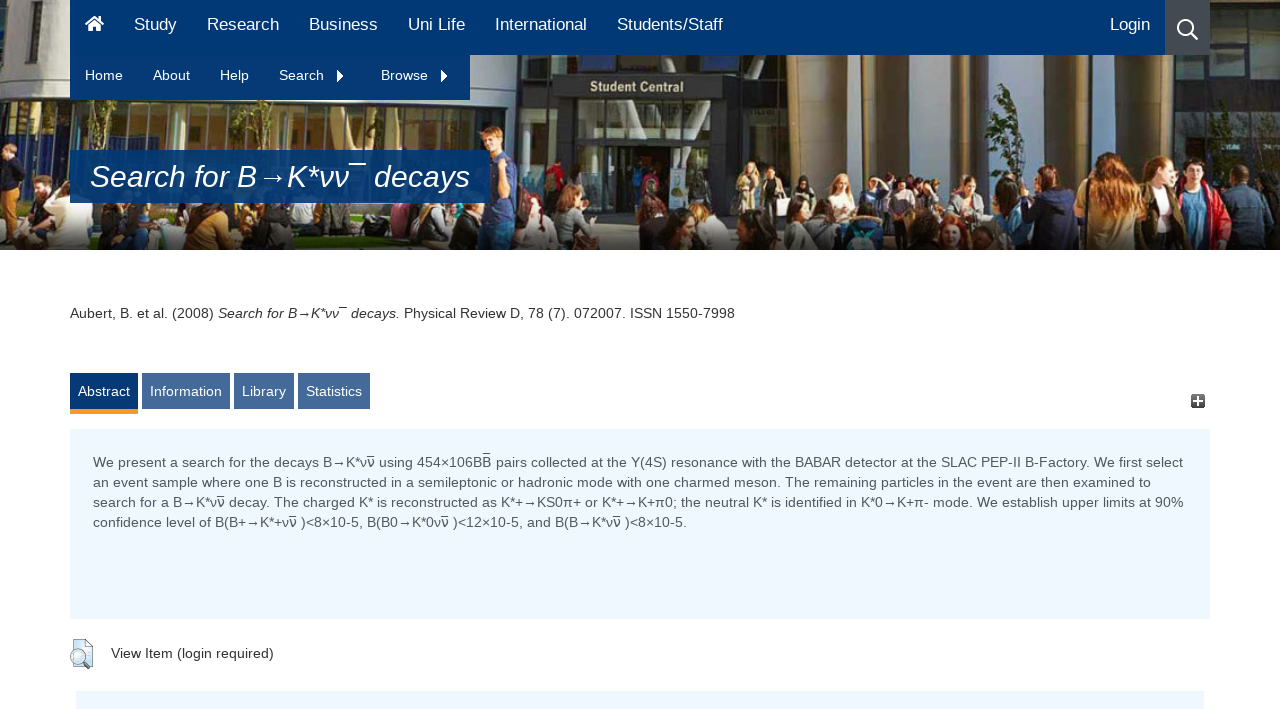

--- FILE ---
content_type: text/html; charset=utf-8
request_url: http://eprints.hud.ac.uk/id/eprint/10904/
body_size: 157920
content:
<!DOCTYPE html>
<html xmlns="http://www.w3.org/1999/xhtml" lang="en">
  <head>
    <meta name="eprints.eprintid" content="10904" />
<meta name="eprints.rev_number" content="8" />
<meta name="eprints.eprint_status" content="archive" />
<meta name="eprints.userid" content="3483" />
<meta name="eprints.dir" content="disk0/00/01/09/04" />
<meta name="eprints.datestamp" content="2011-07-07 08:09:26" />
<meta name="eprints.lastmod" content="2021-08-28 11:08:27" />
<meta name="eprints.status_changed" content="2011-07-07 08:09:26" />
<meta name="eprints.type" content="article" />
<meta name="eprints.metadata_visibility" content="show" />
<meta name="eprints.item_issues_count" content="1" />
<meta name="eprints.creators_name" content="Aubert, B." />
<meta name="eprints.creators_name" content="Bona, M." />
<meta name="eprints.creators_name" content="Karyotakis, Y." />
<meta name="eprints.creators_name" content="Lees, J." />
<meta name="eprints.creators_name" content="Poireau, V." />
<meta name="eprints.creators_name" content="Prencipe, E." />
<meta name="eprints.creators_name" content="Prudent, X." />
<meta name="eprints.creators_name" content="Tisserand, V." />
<meta name="eprints.creators_name" content="Tico, J." />
<meta name="eprints.creators_name" content="Grauges, E." />
<meta name="eprints.creators_name" content="Lopez, L." />
<meta name="eprints.creators_name" content="Palano, A." />
<meta name="eprints.creators_name" content="Pappagallo, M." />
<meta name="eprints.creators_name" content="Eigen, G." />
<meta name="eprints.creators_name" content="Stugu, B." />
<meta name="eprints.creators_name" content="Sun, L." />
<meta name="eprints.creators_name" content="Abrams, G." />
<meta name="eprints.creators_name" content="Battaglia, M." />
<meta name="eprints.creators_name" content="Brown, D." />
<meta name="eprints.creators_name" content="Cahn, R." />
<meta name="eprints.creators_name" content="Jacobsen, R." />
<meta name="eprints.creators_name" content="Kerth, L." />
<meta name="eprints.creators_name" content="Kolomensky, Yu." />
<meta name="eprints.creators_name" content="Lynch, G." />
<meta name="eprints.creators_name" content="Osipenkov, I." />
<meta name="eprints.creators_name" content="Ronan, M." />
<meta name="eprints.creators_name" content="Tackmann, K." />
<meta name="eprints.creators_name" content="Tanabe, T." />
<meta name="eprints.creators_name" content="Hawkes, C." />
<meta name="eprints.creators_name" content="Soni, N." />
<meta name="eprints.creators_name" content="Watson, A." />
<meta name="eprints.creators_name" content="Koch, H." />
<meta name="eprints.creators_name" content="Schroeder, T." />
<meta name="eprints.creators_name" content="Walker, D." />
<meta name="eprints.creators_name" content="Asgeirsson, D." />
<meta name="eprints.creators_name" content="Fulsom, B." />
<meta name="eprints.creators_name" content="Hearty, C." />
<meta name="eprints.creators_name" content="Mattison, T." />
<meta name="eprints.creators_name" content="McKenna, J." />
<meta name="eprints.creators_name" content="Barrett, M." />
<meta name="eprints.creators_name" content="Khan, A." />
<meta name="eprints.creators_name" content="Blinov, V." />
<meta name="eprints.creators_name" content="Bukin, A." />
<meta name="eprints.creators_name" content="Buzykaev, A." />
<meta name="eprints.creators_name" content="Druzhinin, V." />
<meta name="eprints.creators_name" content="Golubev, V." />
<meta name="eprints.creators_name" content="Onuchin, A." />
<meta name="eprints.creators_name" content="Serednyakov, S." />
<meta name="eprints.creators_name" content="Skovpen, Yu." />
<meta name="eprints.creators_name" content="Solodov, E." />
<meta name="eprints.creators_name" content="Todyshev, K." />
<meta name="eprints.creators_name" content="Bondioli, M." />
<meta name="eprints.creators_name" content="Curry, S." />
<meta name="eprints.creators_name" content="Eschrich, I." />
<meta name="eprints.creators_name" content="Kirkby, D." />
<meta name="eprints.creators_name" content="Lankford, A." />
<meta name="eprints.creators_name" content="Lund, P." />
<meta name="eprints.creators_name" content="Mandelkern, M." />
<meta name="eprints.creators_name" content="Martin, E." />
<meta name="eprints.creators_name" content="Stoker, D." />
<meta name="eprints.creators_name" content="Abachi, S." />
<meta name="eprints.creators_name" content="Buchanan, C." />
<meta name="eprints.creators_name" content="Gary, J." />
<meta name="eprints.creators_name" content="Liu, F." />
<meta name="eprints.creators_name" content="Long, O." />
<meta name="eprints.creators_name" content="Shen, B." />
<meta name="eprints.creators_name" content="Vitug, G." />
<meta name="eprints.creators_name" content="Yasin, Z." />
<meta name="eprints.creators_name" content="Zhang, L." />
<meta name="eprints.creators_name" content="Sharma, V." />
<meta name="eprints.creators_name" content="Campagnari, C." />
<meta name="eprints.creators_name" content="Hong, T." />
<meta name="eprints.creators_name" content="Kovalskyi, D." />
<meta name="eprints.creators_name" content="Mazur, M." />
<meta name="eprints.creators_name" content="Richman, J." />
<meta name="eprints.creators_name" content="Beck, T." />
<meta name="eprints.creators_name" content="Eisner, A." />
<meta name="eprints.creators_name" content="Flacco, C." />
<meta name="eprints.creators_name" content="Heusch, C." />
<meta name="eprints.creators_name" content="Kroseberg, J." />
<meta name="eprints.creators_name" content="Lockman, W." />
<meta name="eprints.creators_name" content="Martinez, A." />
<meta name="eprints.creators_name" content="Schalk, T." />
<meta name="eprints.creators_name" content="Schumm, B." />
<meta name="eprints.creators_name" content="Seiden, A." />
<meta name="eprints.creators_name" content="Wilson, M." />
<meta name="eprints.creators_name" content="Winstrom, L." />
<meta name="eprints.creators_name" content="Cheng, C." />
<meta name="eprints.creators_name" content="Doll, D." />
<meta name="eprints.creators_name" content="Echenard, B." />
<meta name="eprints.creators_name" content="Fang, F." />
<meta name="eprints.creators_name" content="Hitlin, D." />
<meta name="eprints.creators_name" content="Narsky, I." />
<meta name="eprints.creators_name" content="Piatenko, T." />
<meta name="eprints.creators_name" content="Porter, F." />
<meta name="eprints.creators_name" content="Andreassen, R." />
<meta name="eprints.creators_name" content="Mancinelli, G." />
<meta name="eprints.creators_name" content="Meadows, B." />
<meta name="eprints.creators_name" content="Mishra, K." />
<meta name="eprints.creators_name" content="Sokoloff, M." />
<meta name="eprints.creators_name" content="Bloom, P." />
<meta name="eprints.creators_name" content="Ford, W." />
<meta name="eprints.creators_name" content="Gaz, A." />
<meta name="eprints.creators_name" content="Hirschauer, J." />
<meta name="eprints.creators_name" content="Nagel, M." />
<meta name="eprints.creators_name" content="Nauenberg, U." />
<meta name="eprints.creators_name" content="Smith, J." />
<meta name="eprints.creators_name" content="Ulmer, K." />
<meta name="eprints.creators_name" content="Wagner, S." />
<meta name="eprints.creators_name" content="Ayad, R." />
<meta name="eprints.creators_name" content="Soffer, A." />
<meta name="eprints.creators_name" content="Toki, W." />
<meta name="eprints.creators_name" content="Wilson, R." />
<meta name="eprints.creators_name" content="Altenburg, D." />
<meta name="eprints.creators_name" content="Feltresi, E." />
<meta name="eprints.creators_name" content="Hauke, A." />
<meta name="eprints.creators_name" content="Jasper, H." />
<meta name="eprints.creators_name" content="Karbach, M." />
<meta name="eprints.creators_name" content="Merkel, J." />
<meta name="eprints.creators_name" content="Petzold, A." />
<meta name="eprints.creators_name" content="Spaan, B." />
<meta name="eprints.creators_name" content="Wacker, K." />
<meta name="eprints.creators_name" content="Kobel, M." />
<meta name="eprints.creators_name" content="Mader, W." />
<meta name="eprints.creators_name" content="Nogowski, R." />
<meta name="eprints.creators_name" content="Schubert, K." />
<meta name="eprints.creators_name" content="Schwierz, R." />
<meta name="eprints.creators_name" content="Volk, A." />
<meta name="eprints.creators_name" content="Bernard, D." />
<meta name="eprints.creators_name" content="Bonneaud, G." />
<meta name="eprints.creators_name" content="Latour, E." />
<meta name="eprints.creators_name" content="Verderi, M." />
<meta name="eprints.creators_name" content="Clark, P." />
<meta name="eprints.creators_name" content="Playfer, S." />
<meta name="eprints.creators_name" content="Watson, J." />
<meta name="eprints.creators_name" content="Andreotti, M." />
<meta name="eprints.creators_name" content="Bettoni, D." />
<meta name="eprints.creators_name" content="Bozzi, C." />
<meta name="eprints.creators_name" content="Calabrese, R." />
<meta name="eprints.creators_name" content="Cecchi, A." />
<meta name="eprints.creators_name" content="Cibinetto, G." />
<meta name="eprints.creators_name" content="Franchini, P." />
<meta name="eprints.creators_name" content="Luppi, E." />
<meta name="eprints.creators_name" content="Negrini, M." />
<meta name="eprints.creators_name" content="Petrella, A." />
<meta name="eprints.creators_name" content="Piemontese, L." />
<meta name="eprints.creators_name" content="Santoro, V." />
<meta name="eprints.creators_name" content="Baldini-Ferroli, R." />
<meta name="eprints.creators_name" content="Calcaterra, A." />
<meta name="eprints.creators_name" content="de Sangro, R." />
<meta name="eprints.creators_name" content="Finocchiaro, G." />
<meta name="eprints.creators_name" content="Pacetti, S." />
<meta name="eprints.creators_name" content="Patteri, P." />
<meta name="eprints.creators_name" content="Peruzzi, I." />
<meta name="eprints.creators_name" content="Piccolo, M." />
<meta name="eprints.creators_name" content="Rama, M." />
<meta name="eprints.creators_name" content="Zallo, A." />
<meta name="eprints.creators_name" content="Buzzo, A." />
<meta name="eprints.creators_name" content="Contri, R." />
<meta name="eprints.creators_name" content="Lo Vetere, M." />
<meta name="eprints.creators_name" content="Macri, M." />
<meta name="eprints.creators_name" content="Monge, M." />
<meta name="eprints.creators_name" content="Passaggio, S." />
<meta name="eprints.creators_name" content="Patrignani, C." />
<meta name="eprints.creators_name" content="Robutti, E." />
<meta name="eprints.creators_name" content="Santroni, A." />
<meta name="eprints.creators_name" content="Tosi, S." />
<meta name="eprints.creators_name" content="Chaisanguanthum, K." />
<meta name="eprints.creators_name" content="Morii, M." />
<meta name="eprints.creators_name" content="Adametz, A." />
<meta name="eprints.creators_name" content="Marks, J." />
<meta name="eprints.creators_name" content="Schenk, S." />
<meta name="eprints.creators_name" content="Uwer, U." />
<meta name="eprints.creators_name" content="Klose, V." />
<meta name="eprints.creators_name" content="Lacker, H." />
<meta name="eprints.creators_name" content="Bard, D." />
<meta name="eprints.creators_name" content="Dauncey, P." />
<meta name="eprints.creators_name" content="Nash, J." />
<meta name="eprints.creators_name" content="Tibbetts, M." />
<meta name="eprints.creators_name" content="Behera, P." />
<meta name="eprints.creators_name" content="Chai, X." />
<meta name="eprints.creators_name" content="Charles, M." />
<meta name="eprints.creators_name" content="Mallik, U." />
<meta name="eprints.creators_name" content="Cochran, J." />
<meta name="eprints.creators_name" content="Crawley, H." />
<meta name="eprints.creators_name" content="Dong, L." />
<meta name="eprints.creators_name" content="Meyer, W." />
<meta name="eprints.creators_name" content="Prell, S." />
<meta name="eprints.creators_name" content="Rosenberg, E." />
<meta name="eprints.creators_name" content="Rubin, A." />
<meta name="eprints.creators_name" content="Gao, Y." />
<meta name="eprints.creators_name" content="Gritsan, A." />
<meta name="eprints.creators_name" content="Guo, Z." />
<meta name="eprints.creators_name" content="Lae, C." />
<meta name="eprints.creators_name" content="Arnaud, N." />
<meta name="eprints.creators_name" content="Béquilleux, J." />
<meta name="eprints.creators_name" content="D’Orazio, A." />
<meta name="eprints.creators_name" content="Davier, M." />
<meta name="eprints.creators_name" content="da Costa, J." />
<meta name="eprints.creators_name" content="Grosdidier, G." />
<meta name="eprints.creators_name" content="Höcker, A." />
<meta name="eprints.creators_name" content="Lepeltier, V." />
<meta name="eprints.creators_name" content="Le Diberder, F." />
<meta name="eprints.creators_name" content="Lutz, A." />
<meta name="eprints.creators_name" content="Pruvot, S." />
<meta name="eprints.creators_name" content="Roudeau, P." />
<meta name="eprints.creators_name" content="Schune, M." />
<meta name="eprints.creators_name" content="Serrano, J." />
<meta name="eprints.creators_name" content="Sordini, V." />
<meta name="eprints.creators_name" content="Stocchi, A." />
<meta name="eprints.creators_name" content="Wormser, G." />
<meta name="eprints.creators_name" content="Lange, D." />
<meta name="eprints.creators_name" content="Wright, D." />
<meta name="eprints.creators_name" content="Bingham, I." />
<meta name="eprints.creators_name" content="Burke, J." />
<meta name="eprints.creators_name" content="Chavez, C." />
<meta name="eprints.creators_name" content="Fry, J." />
<meta name="eprints.creators_name" content="Gabathuler, E." />
<meta name="eprints.creators_name" content="Gamet, R." />
<meta name="eprints.creators_name" content="Hutchcroft, D." />
<meta name="eprints.creators_name" content="Payne, D." />
<meta name="eprints.creators_name" content="Touramanis, C." />
<meta name="eprints.creators_name" content="Bevan, A." />
<meta name="eprints.creators_name" content="Clarke, C." />
<meta name="eprints.creators_name" content="George, K." />
<meta name="eprints.creators_name" content="Di Lodovico, F." />
<meta name="eprints.creators_name" content="Sacco, R." />
<meta name="eprints.creators_name" content="Sigamani, M." />
<meta name="eprints.creators_name" content="Cowan, G." />
<meta name="eprints.creators_name" content="Flaecher, H." />
<meta name="eprints.creators_name" content="Hopkins, D." />
<meta name="eprints.creators_name" content="Paramesvaran, S." />
<meta name="eprints.creators_name" content="Salvatore, F." />
<meta name="eprints.creators_name" content="Wren, A." />
<meta name="eprints.creators_name" content="Brown, D." />
<meta name="eprints.creators_name" content="Davis, C." />
<meta name="eprints.creators_name" content="Denig, A." />
<meta name="eprints.creators_name" content="Fritsch, M." />
<meta name="eprints.creators_name" content="Gradl, W." />
<meta name="eprints.creators_name" content="Schott, G." />
<meta name="eprints.creators_name" content="Alwyn, K." />
<meta name="eprints.creators_name" content="Bailey, D." />
<meta name="eprints.creators_name" content="Barlow, Roger" />
<meta name="eprints.creators_name" content="Chia, Y." />
<meta name="eprints.creators_name" content="Edgar, C." />
<meta name="eprints.creators_name" content="Jackson, G." />
<meta name="eprints.creators_name" content="Lafferty, G." />
<meta name="eprints.creators_name" content="West, T." />
<meta name="eprints.creators_name" content="Yi, J." />
<meta name="eprints.creators_name" content="Anderson, J." />
<meta name="eprints.creators_name" content="Chen, C." />
<meta name="eprints.creators_name" content="Jawahery, A." />
<meta name="eprints.creators_name" content="Roberts, D." />
<meta name="eprints.creators_name" content="Simi, G." />
<meta name="eprints.creators_name" content="Tuggle, J." />
<meta name="eprints.creators_name" content="Dallapiccola, C." />
<meta name="eprints.creators_name" content="Li, X." />
<meta name="eprints.creators_name" content="Salvati, E." />
<meta name="eprints.creators_name" content="Saremi, S." />
<meta name="eprints.creators_name" content="Cowan, R." />
<meta name="eprints.creators_name" content="Dujmic, D." />
<meta name="eprints.creators_name" content="Fisher, P." />
<meta name="eprints.creators_name" content="Sciolla, G." />
<meta name="eprints.creators_name" content="Spitznagel, M." />
<meta name="eprints.creators_name" content="Taylor, F." />
<meta name="eprints.creators_name" content="Yamamoto, R." />
<meta name="eprints.creators_name" content="Zhao, M." />
<meta name="eprints.creators_name" content="Patel, P." />
<meta name="eprints.creators_name" content="Robertson, S." />
<meta name="eprints.creators_name" content="Lazzaro, A." />
<meta name="eprints.creators_name" content="Lombardo, V." />
<meta name="eprints.creators_name" content="Palombo, F." />
<meta name="eprints.creators_name" content="Bauer, J." />
<meta name="eprints.creators_name" content="Cremaldi, L." />
<meta name="eprints.creators_name" content="Godang, R." />
<meta name="eprints.creators_name" content="Kroeger, R." />
<meta name="eprints.creators_name" content="Sanders, D." />
<meta name="eprints.creators_name" content="Summers, D." />
<meta name="eprints.creators_name" content="Zhao, H." />
<meta name="eprints.creators_name" content="Simard, M." />
<meta name="eprints.creators_name" content="Taras, P." />
<meta name="eprints.creators_name" content="Viaud, F." />
<meta name="eprints.creators_name" content="Nicholson, H." />
<meta name="eprints.creators_name" content="De Nardo, G." />
<meta name="eprints.creators_name" content="Lista, L." />
<meta name="eprints.creators_name" content="Monorchio, D." />
<meta name="eprints.creators_name" content="Onorato, G." />
<meta name="eprints.creators_name" content="Sciacca, C." />
<meta name="eprints.creators_name" content="Raven, G." />
<meta name="eprints.creators_name" content="Snoek, H." />
<meta name="eprints.creators_name" content="Jessop, C." />
<meta name="eprints.creators_name" content="Knoepfel, K." />
<meta name="eprints.creators_name" content="LoSecco, J." />
<meta name="eprints.creators_name" content="Wang, W." />
<meta name="eprints.creators_name" content="Benelli, G." />
<meta name="eprints.creators_name" content="Corwin, L." />
<meta name="eprints.creators_name" content="Honscheid, K." />
<meta name="eprints.creators_name" content="Kagan, H." />
<meta name="eprints.creators_name" content="Kass, R." />
<meta name="eprints.creators_name" content="Morris, J." />
<meta name="eprints.creators_name" content="Rahimi, A." />
<meta name="eprints.creators_name" content="Regensburger, J." />
<meta name="eprints.creators_name" content="Sekula, S." />
<meta name="eprints.creators_name" content="Wong, Q." />
<meta name="eprints.creators_name" content="Blount, N." />
<meta name="eprints.creators_name" content="Brau, J." />
<meta name="eprints.creators_name" content="Frey, R." />
<meta name="eprints.creators_name" content="Igonkina, O." />
<meta name="eprints.creators_name" content="Kolb, J." />
<meta name="eprints.creators_name" content="Lu, M." />
<meta name="eprints.creators_name" content="Rahmat, R." />
<meta name="eprints.creators_name" content="Sinev, N." />
<meta name="eprints.creators_name" content="Strom, D." />
<meta name="eprints.creators_name" content="Strube, J." />
<meta name="eprints.creators_name" content="Torrence, E." />
<meta name="eprints.creators_name" content="Castelli, G." />
<meta name="eprints.creators_name" content="Gagliardi, N." />
<meta name="eprints.creators_name" content="Margoni, M." />
<meta name="eprints.creators_name" content="Morandin, M." />
<meta name="eprints.creators_name" content="Posocco, M." />
<meta name="eprints.creators_name" content="Rotondo, M." />
<meta name="eprints.creators_name" content="Simonetto, F." />
<meta name="eprints.creators_name" content="Stroili, R." />
<meta name="eprints.creators_name" content="Voci, C." />
<meta name="eprints.creators_name" content="del Amo Sanchez, P." />
<meta name="eprints.creators_name" content="Ben-Haim, E." />
<meta name="eprints.creators_name" content="Briand, H." />
<meta name="eprints.creators_name" content="Calderini, G." />
<meta name="eprints.creators_name" content="Chauveau, J." />
<meta name="eprints.creators_name" content="David, P." />
<meta name="eprints.creators_name" content="Del Buono, L." />
<meta name="eprints.creators_name" content="Hamon, O." />
<meta name="eprints.creators_name" content="Leruste, Ph." />
<meta name="eprints.creators_name" content="Ocariz, J." />
<meta name="eprints.creators_name" content="Perez, A." />
<meta name="eprints.creators_name" content="Prendki, J." />
<meta name="eprints.creators_name" content="Sitt, S." />
<meta name="eprints.creators_name" content="Gladney, L." />
<meta name="eprints.creators_name" content="Biasini, M." />
<meta name="eprints.creators_name" content="Covarelli, R." />
<meta name="eprints.creators_name" content="Manoni, E." />
<meta name="eprints.creators_name" content="Angelini, C." />
<meta name="eprints.creators_name" content="Batignani, G." />
<meta name="eprints.creators_name" content="Bettarini, S." />
<meta name="eprints.creators_name" content="Carpinelli, M." />
<meta name="eprints.creators_name" content="Cervelli, A." />
<meta name="eprints.creators_name" content="Forti, F." />
<meta name="eprints.creators_name" content="Giorgi, M." />
<meta name="eprints.creators_name" content="Lusiani, A." />
<meta name="eprints.creators_name" content="Marchiori, G." />
<meta name="eprints.creators_name" content="Morganti, M." />
<meta name="eprints.creators_name" content="Neri, N." />
<meta name="eprints.creators_name" content="Paoloni, E." />
<meta name="eprints.creators_name" content="Rizzo, G." />
<meta name="eprints.creators_name" content="Walsh, J." />
<meta name="eprints.creators_name" content="Pegna, D." />
<meta name="eprints.creators_name" content="Lu, C." />
<meta name="eprints.creators_name" content="Olsen, J." />
<meta name="eprints.creators_name" content="Smith, A." />
<meta name="eprints.creators_name" content="Telnov, A." />
<meta name="eprints.creators_name" content="Anulli, F." />
<meta name="eprints.creators_name" content="Baracchini, E." />
<meta name="eprints.creators_name" content="Cavoto, G." />
<meta name="eprints.creators_name" content="del Re, D." />
<meta name="eprints.creators_name" content="Di Marco, E." />
<meta name="eprints.creators_name" content="Faccini, R." />
<meta name="eprints.creators_name" content="Ferrarotto, F." />
<meta name="eprints.creators_name" content="Ferroni, F." />
<meta name="eprints.creators_name" content="Gaspero, M." />
<meta name="eprints.creators_name" content="Jackson, P." />
<meta name="eprints.creators_name" content="Gioi, L." />
<meta name="eprints.creators_name" content="Mazzoni, M." />
<meta name="eprints.creators_name" content="Morganti, S." />
<meta name="eprints.creators_name" content="Piredda, G." />
<meta name="eprints.creators_name" content="Polci, F." />
<meta name="eprints.creators_name" content="Renga, F." />
<meta name="eprints.creators_name" content="Voena, C." />
<meta name="eprints.creators_name" content="Ebert, M." />
<meta name="eprints.creators_name" content="Hartmann, T." />
<meta name="eprints.creators_name" content="Schröder, H." />
<meta name="eprints.creators_name" content="Waldi, R." />
<meta name="eprints.creators_name" content="Adye, T." />
<meta name="eprints.creators_name" content="Franek, B." />
<meta name="eprints.creators_name" content="Olaiya, E." />
<meta name="eprints.creators_name" content="Wilson, F." />
<meta name="eprints.creators_name" content="Emery, S." />
<meta name="eprints.creators_name" content="Escalier, M." />
<meta name="eprints.creators_name" content="Esteve, L." />
<meta name="eprints.creators_name" content="Ganzhur, S." />
<meta name="eprints.creators_name" content="de Monchenault, G." />
<meta name="eprints.creators_name" content="Kozanecki, W." />
<meta name="eprints.creators_name" content="Vasseur, G." />
<meta name="eprints.creators_name" content="Yèche, Ch." />
<meta name="eprints.creators_name" content="Zito, M." />
<meta name="eprints.creators_name" content="Chen, X." />
<meta name="eprints.creators_name" content="Liu, H." />
<meta name="eprints.creators_name" content="Park, W." />
<meta name="eprints.creators_name" content="Purohit, M." />
<meta name="eprints.creators_name" content="White, R." />
<meta name="eprints.creators_name" content="Wilson, J." />
<meta name="eprints.creators_name" content="Allen, M." />
<meta name="eprints.creators_name" content="Aston, D." />
<meta name="eprints.creators_name" content="Bartoldus, R." />
<meta name="eprints.creators_name" content="Bechtle, P." />
<meta name="eprints.creators_name" content="Benitez, J." />
<meta name="eprints.creators_name" content="Cenci, R." />
<meta name="eprints.creators_name" content="Coleman, J." />
<meta name="eprints.creators_name" content="Convery, M." />
<meta name="eprints.creators_name" content="Dingfelder, J." />
<meta name="eprints.creators_name" content="Dorfan, J." />
<meta name="eprints.creators_name" content="Dubois-Felsmann, G." />
<meta name="eprints.creators_name" content="Dunwoodie, W." />
<meta name="eprints.creators_name" content="Field, R." />
<meta name="eprints.creators_name" content="Gabareen, A." />
<meta name="eprints.creators_name" content="Gowdy, S." />
<meta name="eprints.creators_name" content="Graham, M." />
<meta name="eprints.creators_name" content="Grenier, P." />
<meta name="eprints.creators_name" content="Hast, C." />
<meta name="eprints.creators_name" content="Innes, W." />
<meta name="eprints.creators_name" content="Kaminski, J." />
<meta name="eprints.creators_name" content="Kelsey, M." />
<meta name="eprints.creators_name" content="Kim, H." />
<meta name="eprints.creators_name" content="Kim, P." />
<meta name="eprints.creators_name" content="Kocian, M." />
<meta name="eprints.creators_name" content="Leith, D." />
<meta name="eprints.creators_name" content="Li, S." />
<meta name="eprints.creators_name" content="Lindquist, B." />
<meta name="eprints.creators_name" content="Luitz, S." />
<meta name="eprints.creators_name" content="Luth, V." />
<meta name="eprints.creators_name" content="Lynch, H." />
<meta name="eprints.creators_name" content="MacFarlane, D." />
<meta name="eprints.creators_name" content="Marsiske, H." />
<meta name="eprints.creators_name" content="Messner, R." />
<meta name="eprints.creators_name" content="Muller, D." />
<meta name="eprints.creators_name" content="Neal, H." />
<meta name="eprints.creators_name" content="Nelson, S." />
<meta name="eprints.creators_name" content="O’Grady, C." />
<meta name="eprints.creators_name" content="Ofte, I." />
<meta name="eprints.creators_name" content="Perazzo, A." />
<meta name="eprints.creators_name" content="Perl, M." />
<meta name="eprints.creators_name" content="Ratcliff, B." />
<meta name="eprints.creators_name" content="Roodman, A." />
<meta name="eprints.creators_name" content="Salnikov, A." />
<meta name="eprints.creators_name" content="Schindler, R." />
<meta name="eprints.creators_name" content="Schwiening, J." />
<meta name="eprints.creators_name" content="Snyder, A." />
<meta name="eprints.creators_name" content="Su, D." />
<meta name="eprints.creators_name" content="Sullivan, M." />
<meta name="eprints.creators_name" content="Suzuki, K." />
<meta name="eprints.creators_name" content="Swain, S." />
<meta name="eprints.creators_name" content="Thompson, J." />
<meta name="eprints.creators_name" content="Va’vra, J." />
<meta name="eprints.creators_name" content="Wagner, A." />
<meta name="eprints.creators_name" content="Weaver, M." />
<meta name="eprints.creators_name" content="West, C." />
<meta name="eprints.creators_name" content="Wisniewski, W." />
<meta name="eprints.creators_name" content="Wittgen, M." />
<meta name="eprints.creators_name" content="Wright, D." />
<meta name="eprints.creators_name" content="Wulsin, H." />
<meta name="eprints.creators_name" content="Yarritu, A." />
<meta name="eprints.creators_name" content="Yi, K." />
<meta name="eprints.creators_name" content="Young, C." />
<meta name="eprints.creators_name" content="Ziegler, V." />
<meta name="eprints.creators_name" content="Burchat, P." />
<meta name="eprints.creators_name" content="Edwards, A." />
<meta name="eprints.creators_name" content="Majewski, S." />
<meta name="eprints.creators_name" content="Miyashita, T." />
<meta name="eprints.creators_name" content="Petersen, B." />
<meta name="eprints.creators_name" content="Wilden, L." />
<meta name="eprints.creators_name" content="Ahmed, S." />
<meta name="eprints.creators_name" content="Alam, M." />
<meta name="eprints.creators_name" content="Ernst, J." />
<meta name="eprints.creators_name" content="Pan, B." />
<meta name="eprints.creators_name" content="Saeed, M." />
<meta name="eprints.creators_name" content="Zain, S." />
<meta name="eprints.creators_name" content="Spanier, S." />
<meta name="eprints.creators_name" content="Wogsland, B." />
<meta name="eprints.creators_name" content="Eckmann, R." />
<meta name="eprints.creators_name" content="Ritchie, J." />
<meta name="eprints.creators_name" content="Ruland, A." />
<meta name="eprints.creators_name" content="Schilling, C." />
<meta name="eprints.creators_name" content="Schwitters, R." />
<meta name="eprints.creators_name" content="Drummond, B." />
<meta name="eprints.creators_name" content="Izen, J." />
<meta name="eprints.creators_name" content="Lou, X." />
<meta name="eprints.creators_name" content="Bianchi, F." />
<meta name="eprints.creators_name" content="Gamba, D." />
<meta name="eprints.creators_name" content="Pelliccioni, M." />
<meta name="eprints.creators_name" content="Bomben, M." />
<meta name="eprints.creators_name" content="Bosisio, L." />
<meta name="eprints.creators_name" content="Cartaro, C." />
<meta name="eprints.creators_name" content="Della Ricca, G." />
<meta name="eprints.creators_name" content="Lanceri, L." />
<meta name="eprints.creators_name" content="Vitale, L." />
<meta name="eprints.creators_name" content="Azzolini, V." />
<meta name="eprints.creators_name" content="Lopez-March, N." />
<meta name="eprints.creators_name" content="Martinez-Vidal, F." />
<meta name="eprints.creators_name" content="Milanes, D." />
<meta name="eprints.creators_name" content="Oyanguren, A." />
<meta name="eprints.creators_name" content="Albert, J." />
<meta name="eprints.creators_name" content="Banerjee, Sw." />
<meta name="eprints.creators_name" content="Bhuyan, B." />
<meta name="eprints.creators_name" content="Choi, H." />
<meta name="eprints.creators_name" content="Hamano, K." />
<meta name="eprints.creators_name" content="Kowalewski, R." />
<meta name="eprints.creators_name" content="Lewczuk, M." />
<meta name="eprints.creators_name" content="Nugent, I." />
<meta name="eprints.creators_name" content="Roney, J." />
<meta name="eprints.creators_name" content="Sobie, R." />
<meta name="eprints.creators_name" content="Gershon, T." />
<meta name="eprints.creators_name" content="Harrison, P." />
<meta name="eprints.creators_name" content="Ilic, J." />
<meta name="eprints.creators_name" content="Latham, T." />
<meta name="eprints.creators_name" content="Mohanty, G." />
<meta name="eprints.creators_name" content="Band, H." />
<meta name="eprints.creators_name" content="Chen, X." />
<meta name="eprints.creators_name" content="Dasu, S." />
<meta name="eprints.creators_name" content="Flood, K." />
<meta name="eprints.creators_name" content="Pan, Y." />
<meta name="eprints.creators_name" content="Pierini, M." />
<meta name="eprints.creators_name" content="Prepost, R." />
<meta name="eprints.creators_name" content="Vuosalo, C." />
<meta name="eprints.creators_name" content="Wu, S." />
<meta name="eprints.creators_id" content="r.barlow@hud.ac.uk" />
<meta name="eprints.title" content="Search for B→K*νν¯ decays" />
<meta name="eprints.ispublished" content="pub" />
<meta name="eprints.subjects" content="QC" />
<meta name="eprints.divisions" content="sas" />
<meta name="eprints.abstract" content="We present a search for the decays B→K*νν̅ using 454×106BB̅ pairs collected at the Υ(4S) resonance with the BABAR detector at the SLAC PEP-II B-Factory. We first select an event sample where one B is reconstructed in a semileptonic or hadronic mode with one charmed meson. The remaining particles in the event are then examined to search for a B→K*νν̅ decay. The charged K* is reconstructed as K*+→KS0π+ or K*+→K+π0; the neutral K* is identified in K*0→K+π- mode. We establish upper limits at 90% confidence level of B(B+→K*+νν̅ )&lt;8×10-5, B(B0→K*0νν̅ )&lt;12×10-5, and B(B→K*νν̅ )&lt;8×10-5." />
<meta name="eprints.date" content="2008-10" />
<meta name="eprints.date_type" content="published" />
<meta name="eprints.publisher" content="American Physical Society" />
<meta name="eprints.id_number" content="doi:10.1103/PhysRevD.78.072007" />
<meta name="eprints.official_url" content="http://dx.doi.org/10.1103/PhysRevD.78.072007" />
<meta name="eprints.include_in_hebci" content="no" />
<meta name="eprints.include_in_pedagogical" content="no" />
<meta name="eprints.include_in_cv" content="yes" />
<meta name="eprints.creators_browse_id" content="27775" />
<meta name="eprints.full_text_status" content="none" />
<meta name="eprints.publication" content="Physical Review D" />
<meta name="eprints.volume" content="78" />
<meta name="eprints.number" content="7" />
<meta name="eprints.pagerange" content="072007" />
<meta name="eprints.refereed" content="TRUE" />
<meta name="eprints.issn" content="1550-7998" />
<meta name="eprints.related_url_url" content="http://www2.hud.ac.uk/staffprofiles/staffcv.php?staffid=916" />
<meta name="eprints.related_url_type" content="author" />
<meta name="eprints.coversheets_dirty" content="FALSE" />
<meta name="eprints.dates_date" content="2008-10" />
<meta name="eprints.dates_date_type" content="published" />
<meta name="eprints.hoa_compliant" content="305" />
<meta name="eprints.hoa_date_pub" content="2008-10" />
<meta name="eprints.hoa_exclude" content="FALSE" />
<meta name="eprints.citation" content="  Aubert, B. et al.   (2008) Search for B→K*νν¯ decays.  Physical Review D, 78 (7).  072007.  ISSN 1550-7998     " />
<link rel="schema.DC" href="http://purl.org/DC/elements/1.0/" />
<meta name="DC.relation" content="https://eprints.hud.ac.uk/id/eprint/10904/" />
<meta name="DC.title" content="Search for B→K*νν¯ decays" />
<meta name="DC.creator" content="Aubert, B." />
<meta name="DC.creator" content="Bona, M." />
<meta name="DC.creator" content="Karyotakis, Y." />
<meta name="DC.creator" content="Lees, J." />
<meta name="DC.creator" content="Poireau, V." />
<meta name="DC.creator" content="Prencipe, E." />
<meta name="DC.creator" content="Prudent, X." />
<meta name="DC.creator" content="Tisserand, V." />
<meta name="DC.creator" content="Tico, J." />
<meta name="DC.creator" content="Grauges, E." />
<meta name="DC.creator" content="Lopez, L." />
<meta name="DC.creator" content="Palano, A." />
<meta name="DC.creator" content="Pappagallo, M." />
<meta name="DC.creator" content="Eigen, G." />
<meta name="DC.creator" content="Stugu, B." />
<meta name="DC.creator" content="Sun, L." />
<meta name="DC.creator" content="Abrams, G." />
<meta name="DC.creator" content="Battaglia, M." />
<meta name="DC.creator" content="Brown, D." />
<meta name="DC.creator" content="Cahn, R." />
<meta name="DC.creator" content="Jacobsen, R." />
<meta name="DC.creator" content="Kerth, L." />
<meta name="DC.creator" content="Kolomensky, Yu." />
<meta name="DC.creator" content="Lynch, G." />
<meta name="DC.creator" content="Osipenkov, I." />
<meta name="DC.creator" content="Ronan, M." />
<meta name="DC.creator" content="Tackmann, K." />
<meta name="DC.creator" content="Tanabe, T." />
<meta name="DC.creator" content="Hawkes, C." />
<meta name="DC.creator" content="Soni, N." />
<meta name="DC.creator" content="Watson, A." />
<meta name="DC.creator" content="Koch, H." />
<meta name="DC.creator" content="Schroeder, T." />
<meta name="DC.creator" content="Walker, D." />
<meta name="DC.creator" content="Asgeirsson, D." />
<meta name="DC.creator" content="Fulsom, B." />
<meta name="DC.creator" content="Hearty, C." />
<meta name="DC.creator" content="Mattison, T." />
<meta name="DC.creator" content="McKenna, J." />
<meta name="DC.creator" content="Barrett, M." />
<meta name="DC.creator" content="Khan, A." />
<meta name="DC.creator" content="Blinov, V." />
<meta name="DC.creator" content="Bukin, A." />
<meta name="DC.creator" content="Buzykaev, A." />
<meta name="DC.creator" content="Druzhinin, V." />
<meta name="DC.creator" content="Golubev, V." />
<meta name="DC.creator" content="Onuchin, A." />
<meta name="DC.creator" content="Serednyakov, S." />
<meta name="DC.creator" content="Skovpen, Yu." />
<meta name="DC.creator" content="Solodov, E." />
<meta name="DC.creator" content="Todyshev, K." />
<meta name="DC.creator" content="Bondioli, M." />
<meta name="DC.creator" content="Curry, S." />
<meta name="DC.creator" content="Eschrich, I." />
<meta name="DC.creator" content="Kirkby, D." />
<meta name="DC.creator" content="Lankford, A." />
<meta name="DC.creator" content="Lund, P." />
<meta name="DC.creator" content="Mandelkern, M." />
<meta name="DC.creator" content="Martin, E." />
<meta name="DC.creator" content="Stoker, D." />
<meta name="DC.creator" content="Abachi, S." />
<meta name="DC.creator" content="Buchanan, C." />
<meta name="DC.creator" content="Gary, J." />
<meta name="DC.creator" content="Liu, F." />
<meta name="DC.creator" content="Long, O." />
<meta name="DC.creator" content="Shen, B." />
<meta name="DC.creator" content="Vitug, G." />
<meta name="DC.creator" content="Yasin, Z." />
<meta name="DC.creator" content="Zhang, L." />
<meta name="DC.creator" content="Sharma, V." />
<meta name="DC.creator" content="Campagnari, C." />
<meta name="DC.creator" content="Hong, T." />
<meta name="DC.creator" content="Kovalskyi, D." />
<meta name="DC.creator" content="Mazur, M." />
<meta name="DC.creator" content="Richman, J." />
<meta name="DC.creator" content="Beck, T." />
<meta name="DC.creator" content="Eisner, A." />
<meta name="DC.creator" content="Flacco, C." />
<meta name="DC.creator" content="Heusch, C." />
<meta name="DC.creator" content="Kroseberg, J." />
<meta name="DC.creator" content="Lockman, W." />
<meta name="DC.creator" content="Martinez, A." />
<meta name="DC.creator" content="Schalk, T." />
<meta name="DC.creator" content="Schumm, B." />
<meta name="DC.creator" content="Seiden, A." />
<meta name="DC.creator" content="Wilson, M." />
<meta name="DC.creator" content="Winstrom, L." />
<meta name="DC.creator" content="Cheng, C." />
<meta name="DC.creator" content="Doll, D." />
<meta name="DC.creator" content="Echenard, B." />
<meta name="DC.creator" content="Fang, F." />
<meta name="DC.creator" content="Hitlin, D." />
<meta name="DC.creator" content="Narsky, I." />
<meta name="DC.creator" content="Piatenko, T." />
<meta name="DC.creator" content="Porter, F." />
<meta name="DC.creator" content="Andreassen, R." />
<meta name="DC.creator" content="Mancinelli, G." />
<meta name="DC.creator" content="Meadows, B." />
<meta name="DC.creator" content="Mishra, K." />
<meta name="DC.creator" content="Sokoloff, M." />
<meta name="DC.creator" content="Bloom, P." />
<meta name="DC.creator" content="Ford, W." />
<meta name="DC.creator" content="Gaz, A." />
<meta name="DC.creator" content="Hirschauer, J." />
<meta name="DC.creator" content="Nagel, M." />
<meta name="DC.creator" content="Nauenberg, U." />
<meta name="DC.creator" content="Smith, J." />
<meta name="DC.creator" content="Ulmer, K." />
<meta name="DC.creator" content="Wagner, S." />
<meta name="DC.creator" content="Ayad, R." />
<meta name="DC.creator" content="Soffer, A." />
<meta name="DC.creator" content="Toki, W." />
<meta name="DC.creator" content="Wilson, R." />
<meta name="DC.creator" content="Altenburg, D." />
<meta name="DC.creator" content="Feltresi, E." />
<meta name="DC.creator" content="Hauke, A." />
<meta name="DC.creator" content="Jasper, H." />
<meta name="DC.creator" content="Karbach, M." />
<meta name="DC.creator" content="Merkel, J." />
<meta name="DC.creator" content="Petzold, A." />
<meta name="DC.creator" content="Spaan, B." />
<meta name="DC.creator" content="Wacker, K." />
<meta name="DC.creator" content="Kobel, M." />
<meta name="DC.creator" content="Mader, W." />
<meta name="DC.creator" content="Nogowski, R." />
<meta name="DC.creator" content="Schubert, K." />
<meta name="DC.creator" content="Schwierz, R." />
<meta name="DC.creator" content="Volk, A." />
<meta name="DC.creator" content="Bernard, D." />
<meta name="DC.creator" content="Bonneaud, G." />
<meta name="DC.creator" content="Latour, E." />
<meta name="DC.creator" content="Verderi, M." />
<meta name="DC.creator" content="Clark, P." />
<meta name="DC.creator" content="Playfer, S." />
<meta name="DC.creator" content="Watson, J." />
<meta name="DC.creator" content="Andreotti, M." />
<meta name="DC.creator" content="Bettoni, D." />
<meta name="DC.creator" content="Bozzi, C." />
<meta name="DC.creator" content="Calabrese, R." />
<meta name="DC.creator" content="Cecchi, A." />
<meta name="DC.creator" content="Cibinetto, G." />
<meta name="DC.creator" content="Franchini, P." />
<meta name="DC.creator" content="Luppi, E." />
<meta name="DC.creator" content="Negrini, M." />
<meta name="DC.creator" content="Petrella, A." />
<meta name="DC.creator" content="Piemontese, L." />
<meta name="DC.creator" content="Santoro, V." />
<meta name="DC.creator" content="Baldini-Ferroli, R." />
<meta name="DC.creator" content="Calcaterra, A." />
<meta name="DC.creator" content="de Sangro, R." />
<meta name="DC.creator" content="Finocchiaro, G." />
<meta name="DC.creator" content="Pacetti, S." />
<meta name="DC.creator" content="Patteri, P." />
<meta name="DC.creator" content="Peruzzi, I." />
<meta name="DC.creator" content="Piccolo, M." />
<meta name="DC.creator" content="Rama, M." />
<meta name="DC.creator" content="Zallo, A." />
<meta name="DC.creator" content="Buzzo, A." />
<meta name="DC.creator" content="Contri, R." />
<meta name="DC.creator" content="Lo Vetere, M." />
<meta name="DC.creator" content="Macri, M." />
<meta name="DC.creator" content="Monge, M." />
<meta name="DC.creator" content="Passaggio, S." />
<meta name="DC.creator" content="Patrignani, C." />
<meta name="DC.creator" content="Robutti, E." />
<meta name="DC.creator" content="Santroni, A." />
<meta name="DC.creator" content="Tosi, S." />
<meta name="DC.creator" content="Chaisanguanthum, K." />
<meta name="DC.creator" content="Morii, M." />
<meta name="DC.creator" content="Adametz, A." />
<meta name="DC.creator" content="Marks, J." />
<meta name="DC.creator" content="Schenk, S." />
<meta name="DC.creator" content="Uwer, U." />
<meta name="DC.creator" content="Klose, V." />
<meta name="DC.creator" content="Lacker, H." />
<meta name="DC.creator" content="Bard, D." />
<meta name="DC.creator" content="Dauncey, P." />
<meta name="DC.creator" content="Nash, J." />
<meta name="DC.creator" content="Tibbetts, M." />
<meta name="DC.creator" content="Behera, P." />
<meta name="DC.creator" content="Chai, X." />
<meta name="DC.creator" content="Charles, M." />
<meta name="DC.creator" content="Mallik, U." />
<meta name="DC.creator" content="Cochran, J." />
<meta name="DC.creator" content="Crawley, H." />
<meta name="DC.creator" content="Dong, L." />
<meta name="DC.creator" content="Meyer, W." />
<meta name="DC.creator" content="Prell, S." />
<meta name="DC.creator" content="Rosenberg, E." />
<meta name="DC.creator" content="Rubin, A." />
<meta name="DC.creator" content="Gao, Y." />
<meta name="DC.creator" content="Gritsan, A." />
<meta name="DC.creator" content="Guo, Z." />
<meta name="DC.creator" content="Lae, C." />
<meta name="DC.creator" content="Arnaud, N." />
<meta name="DC.creator" content="Béquilleux, J." />
<meta name="DC.creator" content="D’Orazio, A." />
<meta name="DC.creator" content="Davier, M." />
<meta name="DC.creator" content="da Costa, J." />
<meta name="DC.creator" content="Grosdidier, G." />
<meta name="DC.creator" content="Höcker, A." />
<meta name="DC.creator" content="Lepeltier, V." />
<meta name="DC.creator" content="Le Diberder, F." />
<meta name="DC.creator" content="Lutz, A." />
<meta name="DC.creator" content="Pruvot, S." />
<meta name="DC.creator" content="Roudeau, P." />
<meta name="DC.creator" content="Schune, M." />
<meta name="DC.creator" content="Serrano, J." />
<meta name="DC.creator" content="Sordini, V." />
<meta name="DC.creator" content="Stocchi, A." />
<meta name="DC.creator" content="Wormser, G." />
<meta name="DC.creator" content="Lange, D." />
<meta name="DC.creator" content="Wright, D." />
<meta name="DC.creator" content="Bingham, I." />
<meta name="DC.creator" content="Burke, J." />
<meta name="DC.creator" content="Chavez, C." />
<meta name="DC.creator" content="Fry, J." />
<meta name="DC.creator" content="Gabathuler, E." />
<meta name="DC.creator" content="Gamet, R." />
<meta name="DC.creator" content="Hutchcroft, D." />
<meta name="DC.creator" content="Payne, D." />
<meta name="DC.creator" content="Touramanis, C." />
<meta name="DC.creator" content="Bevan, A." />
<meta name="DC.creator" content="Clarke, C." />
<meta name="DC.creator" content="George, K." />
<meta name="DC.creator" content="Di Lodovico, F." />
<meta name="DC.creator" content="Sacco, R." />
<meta name="DC.creator" content="Sigamani, M." />
<meta name="DC.creator" content="Cowan, G." />
<meta name="DC.creator" content="Flaecher, H." />
<meta name="DC.creator" content="Hopkins, D." />
<meta name="DC.creator" content="Paramesvaran, S." />
<meta name="DC.creator" content="Salvatore, F." />
<meta name="DC.creator" content="Wren, A." />
<meta name="DC.creator" content="Brown, D." />
<meta name="DC.creator" content="Davis, C." />
<meta name="DC.creator" content="Denig, A." />
<meta name="DC.creator" content="Fritsch, M." />
<meta name="DC.creator" content="Gradl, W." />
<meta name="DC.creator" content="Schott, G." />
<meta name="DC.creator" content="Alwyn, K." />
<meta name="DC.creator" content="Bailey, D." />
<meta name="DC.creator" content="Barlow, Roger" />
<meta name="DC.creator" content="Chia, Y." />
<meta name="DC.creator" content="Edgar, C." />
<meta name="DC.creator" content="Jackson, G." />
<meta name="DC.creator" content="Lafferty, G." />
<meta name="DC.creator" content="West, T." />
<meta name="DC.creator" content="Yi, J." />
<meta name="DC.creator" content="Anderson, J." />
<meta name="DC.creator" content="Chen, C." />
<meta name="DC.creator" content="Jawahery, A." />
<meta name="DC.creator" content="Roberts, D." />
<meta name="DC.creator" content="Simi, G." />
<meta name="DC.creator" content="Tuggle, J." />
<meta name="DC.creator" content="Dallapiccola, C." />
<meta name="DC.creator" content="Li, X." />
<meta name="DC.creator" content="Salvati, E." />
<meta name="DC.creator" content="Saremi, S." />
<meta name="DC.creator" content="Cowan, R." />
<meta name="DC.creator" content="Dujmic, D." />
<meta name="DC.creator" content="Fisher, P." />
<meta name="DC.creator" content="Sciolla, G." />
<meta name="DC.creator" content="Spitznagel, M." />
<meta name="DC.creator" content="Taylor, F." />
<meta name="DC.creator" content="Yamamoto, R." />
<meta name="DC.creator" content="Zhao, M." />
<meta name="DC.creator" content="Patel, P." />
<meta name="DC.creator" content="Robertson, S." />
<meta name="DC.creator" content="Lazzaro, A." />
<meta name="DC.creator" content="Lombardo, V." />
<meta name="DC.creator" content="Palombo, F." />
<meta name="DC.creator" content="Bauer, J." />
<meta name="DC.creator" content="Cremaldi, L." />
<meta name="DC.creator" content="Godang, R." />
<meta name="DC.creator" content="Kroeger, R." />
<meta name="DC.creator" content="Sanders, D." />
<meta name="DC.creator" content="Summers, D." />
<meta name="DC.creator" content="Zhao, H." />
<meta name="DC.creator" content="Simard, M." />
<meta name="DC.creator" content="Taras, P." />
<meta name="DC.creator" content="Viaud, F." />
<meta name="DC.creator" content="Nicholson, H." />
<meta name="DC.creator" content="De Nardo, G." />
<meta name="DC.creator" content="Lista, L." />
<meta name="DC.creator" content="Monorchio, D." />
<meta name="DC.creator" content="Onorato, G." />
<meta name="DC.creator" content="Sciacca, C." />
<meta name="DC.creator" content="Raven, G." />
<meta name="DC.creator" content="Snoek, H." />
<meta name="DC.creator" content="Jessop, C." />
<meta name="DC.creator" content="Knoepfel, K." />
<meta name="DC.creator" content="LoSecco, J." />
<meta name="DC.creator" content="Wang, W." />
<meta name="DC.creator" content="Benelli, G." />
<meta name="DC.creator" content="Corwin, L." />
<meta name="DC.creator" content="Honscheid, K." />
<meta name="DC.creator" content="Kagan, H." />
<meta name="DC.creator" content="Kass, R." />
<meta name="DC.creator" content="Morris, J." />
<meta name="DC.creator" content="Rahimi, A." />
<meta name="DC.creator" content="Regensburger, J." />
<meta name="DC.creator" content="Sekula, S." />
<meta name="DC.creator" content="Wong, Q." />
<meta name="DC.creator" content="Blount, N." />
<meta name="DC.creator" content="Brau, J." />
<meta name="DC.creator" content="Frey, R." />
<meta name="DC.creator" content="Igonkina, O." />
<meta name="DC.creator" content="Kolb, J." />
<meta name="DC.creator" content="Lu, M." />
<meta name="DC.creator" content="Rahmat, R." />
<meta name="DC.creator" content="Sinev, N." />
<meta name="DC.creator" content="Strom, D." />
<meta name="DC.creator" content="Strube, J." />
<meta name="DC.creator" content="Torrence, E." />
<meta name="DC.creator" content="Castelli, G." />
<meta name="DC.creator" content="Gagliardi, N." />
<meta name="DC.creator" content="Margoni, M." />
<meta name="DC.creator" content="Morandin, M." />
<meta name="DC.creator" content="Posocco, M." />
<meta name="DC.creator" content="Rotondo, M." />
<meta name="DC.creator" content="Simonetto, F." />
<meta name="DC.creator" content="Stroili, R." />
<meta name="DC.creator" content="Voci, C." />
<meta name="DC.creator" content="del Amo Sanchez, P." />
<meta name="DC.creator" content="Ben-Haim, E." />
<meta name="DC.creator" content="Briand, H." />
<meta name="DC.creator" content="Calderini, G." />
<meta name="DC.creator" content="Chauveau, J." />
<meta name="DC.creator" content="David, P." />
<meta name="DC.creator" content="Del Buono, L." />
<meta name="DC.creator" content="Hamon, O." />
<meta name="DC.creator" content="Leruste, Ph." />
<meta name="DC.creator" content="Ocariz, J." />
<meta name="DC.creator" content="Perez, A." />
<meta name="DC.creator" content="Prendki, J." />
<meta name="DC.creator" content="Sitt, S." />
<meta name="DC.creator" content="Gladney, L." />
<meta name="DC.creator" content="Biasini, M." />
<meta name="DC.creator" content="Covarelli, R." />
<meta name="DC.creator" content="Manoni, E." />
<meta name="DC.creator" content="Angelini, C." />
<meta name="DC.creator" content="Batignani, G." />
<meta name="DC.creator" content="Bettarini, S." />
<meta name="DC.creator" content="Carpinelli, M." />
<meta name="DC.creator" content="Cervelli, A." />
<meta name="DC.creator" content="Forti, F." />
<meta name="DC.creator" content="Giorgi, M." />
<meta name="DC.creator" content="Lusiani, A." />
<meta name="DC.creator" content="Marchiori, G." />
<meta name="DC.creator" content="Morganti, M." />
<meta name="DC.creator" content="Neri, N." />
<meta name="DC.creator" content="Paoloni, E." />
<meta name="DC.creator" content="Rizzo, G." />
<meta name="DC.creator" content="Walsh, J." />
<meta name="DC.creator" content="Pegna, D." />
<meta name="DC.creator" content="Lu, C." />
<meta name="DC.creator" content="Olsen, J." />
<meta name="DC.creator" content="Smith, A." />
<meta name="DC.creator" content="Telnov, A." />
<meta name="DC.creator" content="Anulli, F." />
<meta name="DC.creator" content="Baracchini, E." />
<meta name="DC.creator" content="Cavoto, G." />
<meta name="DC.creator" content="del Re, D." />
<meta name="DC.creator" content="Di Marco, E." />
<meta name="DC.creator" content="Faccini, R." />
<meta name="DC.creator" content="Ferrarotto, F." />
<meta name="DC.creator" content="Ferroni, F." />
<meta name="DC.creator" content="Gaspero, M." />
<meta name="DC.creator" content="Jackson, P." />
<meta name="DC.creator" content="Gioi, L." />
<meta name="DC.creator" content="Mazzoni, M." />
<meta name="DC.creator" content="Morganti, S." />
<meta name="DC.creator" content="Piredda, G." />
<meta name="DC.creator" content="Polci, F." />
<meta name="DC.creator" content="Renga, F." />
<meta name="DC.creator" content="Voena, C." />
<meta name="DC.creator" content="Ebert, M." />
<meta name="DC.creator" content="Hartmann, T." />
<meta name="DC.creator" content="Schröder, H." />
<meta name="DC.creator" content="Waldi, R." />
<meta name="DC.creator" content="Adye, T." />
<meta name="DC.creator" content="Franek, B." />
<meta name="DC.creator" content="Olaiya, E." />
<meta name="DC.creator" content="Wilson, F." />
<meta name="DC.creator" content="Emery, S." />
<meta name="DC.creator" content="Escalier, M." />
<meta name="DC.creator" content="Esteve, L." />
<meta name="DC.creator" content="Ganzhur, S." />
<meta name="DC.creator" content="de Monchenault, G." />
<meta name="DC.creator" content="Kozanecki, W." />
<meta name="DC.creator" content="Vasseur, G." />
<meta name="DC.creator" content="Yèche, Ch." />
<meta name="DC.creator" content="Zito, M." />
<meta name="DC.creator" content="Chen, X." />
<meta name="DC.creator" content="Liu, H." />
<meta name="DC.creator" content="Park, W." />
<meta name="DC.creator" content="Purohit, M." />
<meta name="DC.creator" content="White, R." />
<meta name="DC.creator" content="Wilson, J." />
<meta name="DC.creator" content="Allen, M." />
<meta name="DC.creator" content="Aston, D." />
<meta name="DC.creator" content="Bartoldus, R." />
<meta name="DC.creator" content="Bechtle, P." />
<meta name="DC.creator" content="Benitez, J." />
<meta name="DC.creator" content="Cenci, R." />
<meta name="DC.creator" content="Coleman, J." />
<meta name="DC.creator" content="Convery, M." />
<meta name="DC.creator" content="Dingfelder, J." />
<meta name="DC.creator" content="Dorfan, J." />
<meta name="DC.creator" content="Dubois-Felsmann, G." />
<meta name="DC.creator" content="Dunwoodie, W." />
<meta name="DC.creator" content="Field, R." />
<meta name="DC.creator" content="Gabareen, A." />
<meta name="DC.creator" content="Gowdy, S." />
<meta name="DC.creator" content="Graham, M." />
<meta name="DC.creator" content="Grenier, P." />
<meta name="DC.creator" content="Hast, C." />
<meta name="DC.creator" content="Innes, W." />
<meta name="DC.creator" content="Kaminski, J." />
<meta name="DC.creator" content="Kelsey, M." />
<meta name="DC.creator" content="Kim, H." />
<meta name="DC.creator" content="Kim, P." />
<meta name="DC.creator" content="Kocian, M." />
<meta name="DC.creator" content="Leith, D." />
<meta name="DC.creator" content="Li, S." />
<meta name="DC.creator" content="Lindquist, B." />
<meta name="DC.creator" content="Luitz, S." />
<meta name="DC.creator" content="Luth, V." />
<meta name="DC.creator" content="Lynch, H." />
<meta name="DC.creator" content="MacFarlane, D." />
<meta name="DC.creator" content="Marsiske, H." />
<meta name="DC.creator" content="Messner, R." />
<meta name="DC.creator" content="Muller, D." />
<meta name="DC.creator" content="Neal, H." />
<meta name="DC.creator" content="Nelson, S." />
<meta name="DC.creator" content="O’Grady, C." />
<meta name="DC.creator" content="Ofte, I." />
<meta name="DC.creator" content="Perazzo, A." />
<meta name="DC.creator" content="Perl, M." />
<meta name="DC.creator" content="Ratcliff, B." />
<meta name="DC.creator" content="Roodman, A." />
<meta name="DC.creator" content="Salnikov, A." />
<meta name="DC.creator" content="Schindler, R." />
<meta name="DC.creator" content="Schwiening, J." />
<meta name="DC.creator" content="Snyder, A." />
<meta name="DC.creator" content="Su, D." />
<meta name="DC.creator" content="Sullivan, M." />
<meta name="DC.creator" content="Suzuki, K." />
<meta name="DC.creator" content="Swain, S." />
<meta name="DC.creator" content="Thompson, J." />
<meta name="DC.creator" content="Va’vra, J." />
<meta name="DC.creator" content="Wagner, A." />
<meta name="DC.creator" content="Weaver, M." />
<meta name="DC.creator" content="West, C." />
<meta name="DC.creator" content="Wisniewski, W." />
<meta name="DC.creator" content="Wittgen, M." />
<meta name="DC.creator" content="Wright, D." />
<meta name="DC.creator" content="Wulsin, H." />
<meta name="DC.creator" content="Yarritu, A." />
<meta name="DC.creator" content="Yi, K." />
<meta name="DC.creator" content="Young, C." />
<meta name="DC.creator" content="Ziegler, V." />
<meta name="DC.creator" content="Burchat, P." />
<meta name="DC.creator" content="Edwards, A." />
<meta name="DC.creator" content="Majewski, S." />
<meta name="DC.creator" content="Miyashita, T." />
<meta name="DC.creator" content="Petersen, B." />
<meta name="DC.creator" content="Wilden, L." />
<meta name="DC.creator" content="Ahmed, S." />
<meta name="DC.creator" content="Alam, M." />
<meta name="DC.creator" content="Ernst, J." />
<meta name="DC.creator" content="Pan, B." />
<meta name="DC.creator" content="Saeed, M." />
<meta name="DC.creator" content="Zain, S." />
<meta name="DC.creator" content="Spanier, S." />
<meta name="DC.creator" content="Wogsland, B." />
<meta name="DC.creator" content="Eckmann, R." />
<meta name="DC.creator" content="Ritchie, J." />
<meta name="DC.creator" content="Ruland, A." />
<meta name="DC.creator" content="Schilling, C." />
<meta name="DC.creator" content="Schwitters, R." />
<meta name="DC.creator" content="Drummond, B." />
<meta name="DC.creator" content="Izen, J." />
<meta name="DC.creator" content="Lou, X." />
<meta name="DC.creator" content="Bianchi, F." />
<meta name="DC.creator" content="Gamba, D." />
<meta name="DC.creator" content="Pelliccioni, M." />
<meta name="DC.creator" content="Bomben, M." />
<meta name="DC.creator" content="Bosisio, L." />
<meta name="DC.creator" content="Cartaro, C." />
<meta name="DC.creator" content="Della Ricca, G." />
<meta name="DC.creator" content="Lanceri, L." />
<meta name="DC.creator" content="Vitale, L." />
<meta name="DC.creator" content="Azzolini, V." />
<meta name="DC.creator" content="Lopez-March, N." />
<meta name="DC.creator" content="Martinez-Vidal, F." />
<meta name="DC.creator" content="Milanes, D." />
<meta name="DC.creator" content="Oyanguren, A." />
<meta name="DC.creator" content="Albert, J." />
<meta name="DC.creator" content="Banerjee, Sw." />
<meta name="DC.creator" content="Bhuyan, B." />
<meta name="DC.creator" content="Choi, H." />
<meta name="DC.creator" content="Hamano, K." />
<meta name="DC.creator" content="Kowalewski, R." />
<meta name="DC.creator" content="Lewczuk, M." />
<meta name="DC.creator" content="Nugent, I." />
<meta name="DC.creator" content="Roney, J." />
<meta name="DC.creator" content="Sobie, R." />
<meta name="DC.creator" content="Gershon, T." />
<meta name="DC.creator" content="Harrison, P." />
<meta name="DC.creator" content="Ilic, J." />
<meta name="DC.creator" content="Latham, T." />
<meta name="DC.creator" content="Mohanty, G." />
<meta name="DC.creator" content="Band, H." />
<meta name="DC.creator" content="Chen, X." />
<meta name="DC.creator" content="Dasu, S." />
<meta name="DC.creator" content="Flood, K." />
<meta name="DC.creator" content="Pan, Y." />
<meta name="DC.creator" content="Pierini, M." />
<meta name="DC.creator" content="Prepost, R." />
<meta name="DC.creator" content="Vuosalo, C." />
<meta name="DC.creator" content="Wu, S." />
<meta name="DC.subject" content="QC Physics" />
<meta name="DC.description" content="We present a search for the decays B→K*νν̅ using 454×106BB̅ pairs collected at the Υ(4S) resonance with the BABAR detector at the SLAC PEP-II B-Factory. We first select an event sample where one B is reconstructed in a semileptonic or hadronic mode with one charmed meson. The remaining particles in the event are then examined to search for a B→K*νν̅ decay. The charged K* is reconstructed as K*+→KS0π+ or K*+→K+π0; the neutral K* is identified in K*0→K+π- mode. We establish upper limits at 90% confidence level of B(B+→K*+νν̅ )&lt;8×10-5, B(B0→K*0νν̅ )&lt;12×10-5, and B(B→K*νν̅ )&lt;8×10-5." />
<meta name="DC.publisher" content="American Physical Society" />
<meta name="DC.date" content="2008-10" />
<meta name="DC.type" content="Article" />
<meta name="DC.type" content="PeerReviewed" />
<meta name="DC.identifier" content="  Aubert, B. et al.   (2008) Search for B→K*νν¯ decays.  Physical Review D, 78 (7).  072007.  ISSN 1550-7998     " />
<meta name="DC.isPartOf" content="Physical Review D" />
<meta name="DC.relation" content="http://dx.doi.org/10.1103/PhysRevD.78.072007" />
<meta name="DC.relation" content="doi:10.1103/PhysRevD.78.072007" />
<!-- Highwire Press meta tags -->
<meta name="citation_title" content="Search for B→K*νν¯ decays" />
<meta name="citation_author" content="Aubert, B." />
<meta name="citation_author" content="Bona, M." />
<meta name="citation_author" content="Karyotakis, Y." />
<meta name="citation_author" content="Lees, J." />
<meta name="citation_author" content="Poireau, V." />
<meta name="citation_author" content="Prencipe, E." />
<meta name="citation_author" content="Prudent, X." />
<meta name="citation_author" content="Tisserand, V." />
<meta name="citation_author" content="Tico, J." />
<meta name="citation_author" content="Grauges, E." />
<meta name="citation_author" content="Lopez, L." />
<meta name="citation_author" content="Palano, A." />
<meta name="citation_author" content="Pappagallo, M." />
<meta name="citation_author" content="Eigen, G." />
<meta name="citation_author" content="Stugu, B." />
<meta name="citation_author" content="Sun, L." />
<meta name="citation_author" content="Abrams, G." />
<meta name="citation_author" content="Battaglia, M." />
<meta name="citation_author" content="Brown, D." />
<meta name="citation_author" content="Cahn, R." />
<meta name="citation_author" content="Jacobsen, R." />
<meta name="citation_author" content="Kerth, L." />
<meta name="citation_author" content="Kolomensky, Yu." />
<meta name="citation_author" content="Lynch, G." />
<meta name="citation_author" content="Osipenkov, I." />
<meta name="citation_author" content="Ronan, M." />
<meta name="citation_author" content="Tackmann, K." />
<meta name="citation_author" content="Tanabe, T." />
<meta name="citation_author" content="Hawkes, C." />
<meta name="citation_author" content="Soni, N." />
<meta name="citation_author" content="Watson, A." />
<meta name="citation_author" content="Koch, H." />
<meta name="citation_author" content="Schroeder, T." />
<meta name="citation_author" content="Walker, D." />
<meta name="citation_author" content="Asgeirsson, D." />
<meta name="citation_author" content="Fulsom, B." />
<meta name="citation_author" content="Hearty, C." />
<meta name="citation_author" content="Mattison, T." />
<meta name="citation_author" content="McKenna, J." />
<meta name="citation_author" content="Barrett, M." />
<meta name="citation_author" content="Khan, A." />
<meta name="citation_author" content="Blinov, V." />
<meta name="citation_author" content="Bukin, A." />
<meta name="citation_author" content="Buzykaev, A." />
<meta name="citation_author" content="Druzhinin, V." />
<meta name="citation_author" content="Golubev, V." />
<meta name="citation_author" content="Onuchin, A." />
<meta name="citation_author" content="Serednyakov, S." />
<meta name="citation_author" content="Skovpen, Yu." />
<meta name="citation_author" content="Solodov, E." />
<meta name="citation_author" content="Todyshev, K." />
<meta name="citation_author" content="Bondioli, M." />
<meta name="citation_author" content="Curry, S." />
<meta name="citation_author" content="Eschrich, I." />
<meta name="citation_author" content="Kirkby, D." />
<meta name="citation_author" content="Lankford, A." />
<meta name="citation_author" content="Lund, P." />
<meta name="citation_author" content="Mandelkern, M." />
<meta name="citation_author" content="Martin, E." />
<meta name="citation_author" content="Stoker, D." />
<meta name="citation_author" content="Abachi, S." />
<meta name="citation_author" content="Buchanan, C." />
<meta name="citation_author" content="Gary, J." />
<meta name="citation_author" content="Liu, F." />
<meta name="citation_author" content="Long, O." />
<meta name="citation_author" content="Shen, B." />
<meta name="citation_author" content="Vitug, G." />
<meta name="citation_author" content="Yasin, Z." />
<meta name="citation_author" content="Zhang, L." />
<meta name="citation_author" content="Sharma, V." />
<meta name="citation_author" content="Campagnari, C." />
<meta name="citation_author" content="Hong, T." />
<meta name="citation_author" content="Kovalskyi, D." />
<meta name="citation_author" content="Mazur, M." />
<meta name="citation_author" content="Richman, J." />
<meta name="citation_author" content="Beck, T." />
<meta name="citation_author" content="Eisner, A." />
<meta name="citation_author" content="Flacco, C." />
<meta name="citation_author" content="Heusch, C." />
<meta name="citation_author" content="Kroseberg, J." />
<meta name="citation_author" content="Lockman, W." />
<meta name="citation_author" content="Martinez, A." />
<meta name="citation_author" content="Schalk, T." />
<meta name="citation_author" content="Schumm, B." />
<meta name="citation_author" content="Seiden, A." />
<meta name="citation_author" content="Wilson, M." />
<meta name="citation_author" content="Winstrom, L." />
<meta name="citation_author" content="Cheng, C." />
<meta name="citation_author" content="Doll, D." />
<meta name="citation_author" content="Echenard, B." />
<meta name="citation_author" content="Fang, F." />
<meta name="citation_author" content="Hitlin, D." />
<meta name="citation_author" content="Narsky, I." />
<meta name="citation_author" content="Piatenko, T." />
<meta name="citation_author" content="Porter, F." />
<meta name="citation_author" content="Andreassen, R." />
<meta name="citation_author" content="Mancinelli, G." />
<meta name="citation_author" content="Meadows, B." />
<meta name="citation_author" content="Mishra, K." />
<meta name="citation_author" content="Sokoloff, M." />
<meta name="citation_author" content="Bloom, P." />
<meta name="citation_author" content="Ford, W." />
<meta name="citation_author" content="Gaz, A." />
<meta name="citation_author" content="Hirschauer, J." />
<meta name="citation_author" content="Nagel, M." />
<meta name="citation_author" content="Nauenberg, U." />
<meta name="citation_author" content="Smith, J." />
<meta name="citation_author" content="Ulmer, K." />
<meta name="citation_author" content="Wagner, S." />
<meta name="citation_author" content="Ayad, R." />
<meta name="citation_author" content="Soffer, A." />
<meta name="citation_author" content="Toki, W." />
<meta name="citation_author" content="Wilson, R." />
<meta name="citation_author" content="Altenburg, D." />
<meta name="citation_author" content="Feltresi, E." />
<meta name="citation_author" content="Hauke, A." />
<meta name="citation_author" content="Jasper, H." />
<meta name="citation_author" content="Karbach, M." />
<meta name="citation_author" content="Merkel, J." />
<meta name="citation_author" content="Petzold, A." />
<meta name="citation_author" content="Spaan, B." />
<meta name="citation_author" content="Wacker, K." />
<meta name="citation_author" content="Kobel, M." />
<meta name="citation_author" content="Mader, W." />
<meta name="citation_author" content="Nogowski, R." />
<meta name="citation_author" content="Schubert, K." />
<meta name="citation_author" content="Schwierz, R." />
<meta name="citation_author" content="Volk, A." />
<meta name="citation_author" content="Bernard, D." />
<meta name="citation_author" content="Bonneaud, G." />
<meta name="citation_author" content="Latour, E." />
<meta name="citation_author" content="Verderi, M." />
<meta name="citation_author" content="Clark, P." />
<meta name="citation_author" content="Playfer, S." />
<meta name="citation_author" content="Watson, J." />
<meta name="citation_author" content="Andreotti, M." />
<meta name="citation_author" content="Bettoni, D." />
<meta name="citation_author" content="Bozzi, C." />
<meta name="citation_author" content="Calabrese, R." />
<meta name="citation_author" content="Cecchi, A." />
<meta name="citation_author" content="Cibinetto, G." />
<meta name="citation_author" content="Franchini, P." />
<meta name="citation_author" content="Luppi, E." />
<meta name="citation_author" content="Negrini, M." />
<meta name="citation_author" content="Petrella, A." />
<meta name="citation_author" content="Piemontese, L." />
<meta name="citation_author" content="Santoro, V." />
<meta name="citation_author" content="Baldini-Ferroli, R." />
<meta name="citation_author" content="Calcaterra, A." />
<meta name="citation_author" content="de Sangro, R." />
<meta name="citation_author" content="Finocchiaro, G." />
<meta name="citation_author" content="Pacetti, S." />
<meta name="citation_author" content="Patteri, P." />
<meta name="citation_author" content="Peruzzi, I." />
<meta name="citation_author" content="Piccolo, M." />
<meta name="citation_author" content="Rama, M." />
<meta name="citation_author" content="Zallo, A." />
<meta name="citation_author" content="Buzzo, A." />
<meta name="citation_author" content="Contri, R." />
<meta name="citation_author" content="Lo Vetere, M." />
<meta name="citation_author" content="Macri, M." />
<meta name="citation_author" content="Monge, M." />
<meta name="citation_author" content="Passaggio, S." />
<meta name="citation_author" content="Patrignani, C." />
<meta name="citation_author" content="Robutti, E." />
<meta name="citation_author" content="Santroni, A." />
<meta name="citation_author" content="Tosi, S." />
<meta name="citation_author" content="Chaisanguanthum, K." />
<meta name="citation_author" content="Morii, M." />
<meta name="citation_author" content="Adametz, A." />
<meta name="citation_author" content="Marks, J." />
<meta name="citation_author" content="Schenk, S." />
<meta name="citation_author" content="Uwer, U." />
<meta name="citation_author" content="Klose, V." />
<meta name="citation_author" content="Lacker, H." />
<meta name="citation_author" content="Bard, D." />
<meta name="citation_author" content="Dauncey, P." />
<meta name="citation_author" content="Nash, J." />
<meta name="citation_author" content="Tibbetts, M." />
<meta name="citation_author" content="Behera, P." />
<meta name="citation_author" content="Chai, X." />
<meta name="citation_author" content="Charles, M." />
<meta name="citation_author" content="Mallik, U." />
<meta name="citation_author" content="Cochran, J." />
<meta name="citation_author" content="Crawley, H." />
<meta name="citation_author" content="Dong, L." />
<meta name="citation_author" content="Meyer, W." />
<meta name="citation_author" content="Prell, S." />
<meta name="citation_author" content="Rosenberg, E." />
<meta name="citation_author" content="Rubin, A." />
<meta name="citation_author" content="Gao, Y." />
<meta name="citation_author" content="Gritsan, A." />
<meta name="citation_author" content="Guo, Z." />
<meta name="citation_author" content="Lae, C." />
<meta name="citation_author" content="Arnaud, N." />
<meta name="citation_author" content="Béquilleux, J." />
<meta name="citation_author" content="D’Orazio, A." />
<meta name="citation_author" content="Davier, M." />
<meta name="citation_author" content="da Costa, J." />
<meta name="citation_author" content="Grosdidier, G." />
<meta name="citation_author" content="Höcker, A." />
<meta name="citation_author" content="Lepeltier, V." />
<meta name="citation_author" content="Le Diberder, F." />
<meta name="citation_author" content="Lutz, A." />
<meta name="citation_author" content="Pruvot, S." />
<meta name="citation_author" content="Roudeau, P." />
<meta name="citation_author" content="Schune, M." />
<meta name="citation_author" content="Serrano, J." />
<meta name="citation_author" content="Sordini, V." />
<meta name="citation_author" content="Stocchi, A." />
<meta name="citation_author" content="Wormser, G." />
<meta name="citation_author" content="Lange, D." />
<meta name="citation_author" content="Wright, D." />
<meta name="citation_author" content="Bingham, I." />
<meta name="citation_author" content="Burke, J." />
<meta name="citation_author" content="Chavez, C." />
<meta name="citation_author" content="Fry, J." />
<meta name="citation_author" content="Gabathuler, E." />
<meta name="citation_author" content="Gamet, R." />
<meta name="citation_author" content="Hutchcroft, D." />
<meta name="citation_author" content="Payne, D." />
<meta name="citation_author" content="Touramanis, C." />
<meta name="citation_author" content="Bevan, A." />
<meta name="citation_author" content="Clarke, C." />
<meta name="citation_author" content="George, K." />
<meta name="citation_author" content="Di Lodovico, F." />
<meta name="citation_author" content="Sacco, R." />
<meta name="citation_author" content="Sigamani, M." />
<meta name="citation_author" content="Cowan, G." />
<meta name="citation_author" content="Flaecher, H." />
<meta name="citation_author" content="Hopkins, D." />
<meta name="citation_author" content="Paramesvaran, S." />
<meta name="citation_author" content="Salvatore, F." />
<meta name="citation_author" content="Wren, A." />
<meta name="citation_author" content="Brown, D." />
<meta name="citation_author" content="Davis, C." />
<meta name="citation_author" content="Denig, A." />
<meta name="citation_author" content="Fritsch, M." />
<meta name="citation_author" content="Gradl, W." />
<meta name="citation_author" content="Schott, G." />
<meta name="citation_author" content="Alwyn, K." />
<meta name="citation_author" content="Bailey, D." />
<meta name="citation_author" content="Barlow, Roger" />
<meta name="citation_author" content="Chia, Y." />
<meta name="citation_author" content="Edgar, C." />
<meta name="citation_author" content="Jackson, G." />
<meta name="citation_author" content="Lafferty, G." />
<meta name="citation_author" content="West, T." />
<meta name="citation_author" content="Yi, J." />
<meta name="citation_author" content="Anderson, J." />
<meta name="citation_author" content="Chen, C." />
<meta name="citation_author" content="Jawahery, A." />
<meta name="citation_author" content="Roberts, D." />
<meta name="citation_author" content="Simi, G." />
<meta name="citation_author" content="Tuggle, J." />
<meta name="citation_author" content="Dallapiccola, C." />
<meta name="citation_author" content="Li, X." />
<meta name="citation_author" content="Salvati, E." />
<meta name="citation_author" content="Saremi, S." />
<meta name="citation_author" content="Cowan, R." />
<meta name="citation_author" content="Dujmic, D." />
<meta name="citation_author" content="Fisher, P." />
<meta name="citation_author" content="Sciolla, G." />
<meta name="citation_author" content="Spitznagel, M." />
<meta name="citation_author" content="Taylor, F." />
<meta name="citation_author" content="Yamamoto, R." />
<meta name="citation_author" content="Zhao, M." />
<meta name="citation_author" content="Patel, P." />
<meta name="citation_author" content="Robertson, S." />
<meta name="citation_author" content="Lazzaro, A." />
<meta name="citation_author" content="Lombardo, V." />
<meta name="citation_author" content="Palombo, F." />
<meta name="citation_author" content="Bauer, J." />
<meta name="citation_author" content="Cremaldi, L." />
<meta name="citation_author" content="Godang, R." />
<meta name="citation_author" content="Kroeger, R." />
<meta name="citation_author" content="Sanders, D." />
<meta name="citation_author" content="Summers, D." />
<meta name="citation_author" content="Zhao, H." />
<meta name="citation_author" content="Simard, M." />
<meta name="citation_author" content="Taras, P." />
<meta name="citation_author" content="Viaud, F." />
<meta name="citation_author" content="Nicholson, H." />
<meta name="citation_author" content="De Nardo, G." />
<meta name="citation_author" content="Lista, L." />
<meta name="citation_author" content="Monorchio, D." />
<meta name="citation_author" content="Onorato, G." />
<meta name="citation_author" content="Sciacca, C." />
<meta name="citation_author" content="Raven, G." />
<meta name="citation_author" content="Snoek, H." />
<meta name="citation_author" content="Jessop, C." />
<meta name="citation_author" content="Knoepfel, K." />
<meta name="citation_author" content="LoSecco, J." />
<meta name="citation_author" content="Wang, W." />
<meta name="citation_author" content="Benelli, G." />
<meta name="citation_author" content="Corwin, L." />
<meta name="citation_author" content="Honscheid, K." />
<meta name="citation_author" content="Kagan, H." />
<meta name="citation_author" content="Kass, R." />
<meta name="citation_author" content="Morris, J." />
<meta name="citation_author" content="Rahimi, A." />
<meta name="citation_author" content="Regensburger, J." />
<meta name="citation_author" content="Sekula, S." />
<meta name="citation_author" content="Wong, Q." />
<meta name="citation_author" content="Blount, N." />
<meta name="citation_author" content="Brau, J." />
<meta name="citation_author" content="Frey, R." />
<meta name="citation_author" content="Igonkina, O." />
<meta name="citation_author" content="Kolb, J." />
<meta name="citation_author" content="Lu, M." />
<meta name="citation_author" content="Rahmat, R." />
<meta name="citation_author" content="Sinev, N." />
<meta name="citation_author" content="Strom, D." />
<meta name="citation_author" content="Strube, J." />
<meta name="citation_author" content="Torrence, E." />
<meta name="citation_author" content="Castelli, G." />
<meta name="citation_author" content="Gagliardi, N." />
<meta name="citation_author" content="Margoni, M." />
<meta name="citation_author" content="Morandin, M." />
<meta name="citation_author" content="Posocco, M." />
<meta name="citation_author" content="Rotondo, M." />
<meta name="citation_author" content="Simonetto, F." />
<meta name="citation_author" content="Stroili, R." />
<meta name="citation_author" content="Voci, C." />
<meta name="citation_author" content="del Amo Sanchez, P." />
<meta name="citation_author" content="Ben-Haim, E." />
<meta name="citation_author" content="Briand, H." />
<meta name="citation_author" content="Calderini, G." />
<meta name="citation_author" content="Chauveau, J." />
<meta name="citation_author" content="David, P." />
<meta name="citation_author" content="Del Buono, L." />
<meta name="citation_author" content="Hamon, O." />
<meta name="citation_author" content="Leruste, Ph." />
<meta name="citation_author" content="Ocariz, J." />
<meta name="citation_author" content="Perez, A." />
<meta name="citation_author" content="Prendki, J." />
<meta name="citation_author" content="Sitt, S." />
<meta name="citation_author" content="Gladney, L." />
<meta name="citation_author" content="Biasini, M." />
<meta name="citation_author" content="Covarelli, R." />
<meta name="citation_author" content="Manoni, E." />
<meta name="citation_author" content="Angelini, C." />
<meta name="citation_author" content="Batignani, G." />
<meta name="citation_author" content="Bettarini, S." />
<meta name="citation_author" content="Carpinelli, M." />
<meta name="citation_author" content="Cervelli, A." />
<meta name="citation_author" content="Forti, F." />
<meta name="citation_author" content="Giorgi, M." />
<meta name="citation_author" content="Lusiani, A." />
<meta name="citation_author" content="Marchiori, G." />
<meta name="citation_author" content="Morganti, M." />
<meta name="citation_author" content="Neri, N." />
<meta name="citation_author" content="Paoloni, E." />
<meta name="citation_author" content="Rizzo, G." />
<meta name="citation_author" content="Walsh, J." />
<meta name="citation_author" content="Pegna, D." />
<meta name="citation_author" content="Lu, C." />
<meta name="citation_author" content="Olsen, J." />
<meta name="citation_author" content="Smith, A." />
<meta name="citation_author" content="Telnov, A." />
<meta name="citation_author" content="Anulli, F." />
<meta name="citation_author" content="Baracchini, E." />
<meta name="citation_author" content="Cavoto, G." />
<meta name="citation_author" content="del Re, D." />
<meta name="citation_author" content="Di Marco, E." />
<meta name="citation_author" content="Faccini, R." />
<meta name="citation_author" content="Ferrarotto, F." />
<meta name="citation_author" content="Ferroni, F." />
<meta name="citation_author" content="Gaspero, M." />
<meta name="citation_author" content="Jackson, P." />
<meta name="citation_author" content="Gioi, L." />
<meta name="citation_author" content="Mazzoni, M." />
<meta name="citation_author" content="Morganti, S." />
<meta name="citation_author" content="Piredda, G." />
<meta name="citation_author" content="Polci, F." />
<meta name="citation_author" content="Renga, F." />
<meta name="citation_author" content="Voena, C." />
<meta name="citation_author" content="Ebert, M." />
<meta name="citation_author" content="Hartmann, T." />
<meta name="citation_author" content="Schröder, H." />
<meta name="citation_author" content="Waldi, R." />
<meta name="citation_author" content="Adye, T." />
<meta name="citation_author" content="Franek, B." />
<meta name="citation_author" content="Olaiya, E." />
<meta name="citation_author" content="Wilson, F." />
<meta name="citation_author" content="Emery, S." />
<meta name="citation_author" content="Escalier, M." />
<meta name="citation_author" content="Esteve, L." />
<meta name="citation_author" content="Ganzhur, S." />
<meta name="citation_author" content="de Monchenault, G." />
<meta name="citation_author" content="Kozanecki, W." />
<meta name="citation_author" content="Vasseur, G." />
<meta name="citation_author" content="Yèche, Ch." />
<meta name="citation_author" content="Zito, M." />
<meta name="citation_author" content="Chen, X." />
<meta name="citation_author" content="Liu, H." />
<meta name="citation_author" content="Park, W." />
<meta name="citation_author" content="Purohit, M." />
<meta name="citation_author" content="White, R." />
<meta name="citation_author" content="Wilson, J." />
<meta name="citation_author" content="Allen, M." />
<meta name="citation_author" content="Aston, D." />
<meta name="citation_author" content="Bartoldus, R." />
<meta name="citation_author" content="Bechtle, P." />
<meta name="citation_author" content="Benitez, J." />
<meta name="citation_author" content="Cenci, R." />
<meta name="citation_author" content="Coleman, J." />
<meta name="citation_author" content="Convery, M." />
<meta name="citation_author" content="Dingfelder, J." />
<meta name="citation_author" content="Dorfan, J." />
<meta name="citation_author" content="Dubois-Felsmann, G." />
<meta name="citation_author" content="Dunwoodie, W." />
<meta name="citation_author" content="Field, R." />
<meta name="citation_author" content="Gabareen, A." />
<meta name="citation_author" content="Gowdy, S." />
<meta name="citation_author" content="Graham, M." />
<meta name="citation_author" content="Grenier, P." />
<meta name="citation_author" content="Hast, C." />
<meta name="citation_author" content="Innes, W." />
<meta name="citation_author" content="Kaminski, J." />
<meta name="citation_author" content="Kelsey, M." />
<meta name="citation_author" content="Kim, H." />
<meta name="citation_author" content="Kim, P." />
<meta name="citation_author" content="Kocian, M." />
<meta name="citation_author" content="Leith, D." />
<meta name="citation_author" content="Li, S." />
<meta name="citation_author" content="Lindquist, B." />
<meta name="citation_author" content="Luitz, S." />
<meta name="citation_author" content="Luth, V." />
<meta name="citation_author" content="Lynch, H." />
<meta name="citation_author" content="MacFarlane, D." />
<meta name="citation_author" content="Marsiske, H." />
<meta name="citation_author" content="Messner, R." />
<meta name="citation_author" content="Muller, D." />
<meta name="citation_author" content="Neal, H." />
<meta name="citation_author" content="Nelson, S." />
<meta name="citation_author" content="O’Grady, C." />
<meta name="citation_author" content="Ofte, I." />
<meta name="citation_author" content="Perazzo, A." />
<meta name="citation_author" content="Perl, M." />
<meta name="citation_author" content="Ratcliff, B." />
<meta name="citation_author" content="Roodman, A." />
<meta name="citation_author" content="Salnikov, A." />
<meta name="citation_author" content="Schindler, R." />
<meta name="citation_author" content="Schwiening, J." />
<meta name="citation_author" content="Snyder, A." />
<meta name="citation_author" content="Su, D." />
<meta name="citation_author" content="Sullivan, M." />
<meta name="citation_author" content="Suzuki, K." />
<meta name="citation_author" content="Swain, S." />
<meta name="citation_author" content="Thompson, J." />
<meta name="citation_author" content="Va’vra, J." />
<meta name="citation_author" content="Wagner, A." />
<meta name="citation_author" content="Weaver, M." />
<meta name="citation_author" content="West, C." />
<meta name="citation_author" content="Wisniewski, W." />
<meta name="citation_author" content="Wittgen, M." />
<meta name="citation_author" content="Wright, D." />
<meta name="citation_author" content="Wulsin, H." />
<meta name="citation_author" content="Yarritu, A." />
<meta name="citation_author" content="Yi, K." />
<meta name="citation_author" content="Young, C." />
<meta name="citation_author" content="Ziegler, V." />
<meta name="citation_author" content="Burchat, P." />
<meta name="citation_author" content="Edwards, A." />
<meta name="citation_author" content="Majewski, S." />
<meta name="citation_author" content="Miyashita, T." />
<meta name="citation_author" content="Petersen, B." />
<meta name="citation_author" content="Wilden, L." />
<meta name="citation_author" content="Ahmed, S." />
<meta name="citation_author" content="Alam, M." />
<meta name="citation_author" content="Ernst, J." />
<meta name="citation_author" content="Pan, B." />
<meta name="citation_author" content="Saeed, M." />
<meta name="citation_author" content="Zain, S." />
<meta name="citation_author" content="Spanier, S." />
<meta name="citation_author" content="Wogsland, B." />
<meta name="citation_author" content="Eckmann, R." />
<meta name="citation_author" content="Ritchie, J." />
<meta name="citation_author" content="Ruland, A." />
<meta name="citation_author" content="Schilling, C." />
<meta name="citation_author" content="Schwitters, R." />
<meta name="citation_author" content="Drummond, B." />
<meta name="citation_author" content="Izen, J." />
<meta name="citation_author" content="Lou, X." />
<meta name="citation_author" content="Bianchi, F." />
<meta name="citation_author" content="Gamba, D." />
<meta name="citation_author" content="Pelliccioni, M." />
<meta name="citation_author" content="Bomben, M." />
<meta name="citation_author" content="Bosisio, L." />
<meta name="citation_author" content="Cartaro, C." />
<meta name="citation_author" content="Della Ricca, G." />
<meta name="citation_author" content="Lanceri, L." />
<meta name="citation_author" content="Vitale, L." />
<meta name="citation_author" content="Azzolini, V." />
<meta name="citation_author" content="Lopez-March, N." />
<meta name="citation_author" content="Martinez-Vidal, F." />
<meta name="citation_author" content="Milanes, D." />
<meta name="citation_author" content="Oyanguren, A." />
<meta name="citation_author" content="Albert, J." />
<meta name="citation_author" content="Banerjee, Sw." />
<meta name="citation_author" content="Bhuyan, B." />
<meta name="citation_author" content="Choi, H." />
<meta name="citation_author" content="Hamano, K." />
<meta name="citation_author" content="Kowalewski, R." />
<meta name="citation_author" content="Lewczuk, M." />
<meta name="citation_author" content="Nugent, I." />
<meta name="citation_author" content="Roney, J." />
<meta name="citation_author" content="Sobie, R." />
<meta name="citation_author" content="Gershon, T." />
<meta name="citation_author" content="Harrison, P." />
<meta name="citation_author" content="Ilic, J." />
<meta name="citation_author" content="Latham, T." />
<meta name="citation_author" content="Mohanty, G." />
<meta name="citation_author" content="Band, H." />
<meta name="citation_author" content="Chen, X." />
<meta name="citation_author" content="Dasu, S." />
<meta name="citation_author" content="Flood, K." />
<meta name="citation_author" content="Pan, Y." />
<meta name="citation_author" content="Pierini, M." />
<meta name="citation_author" content="Prepost, R." />
<meta name="citation_author" content="Vuosalo, C." />
<meta name="citation_author" content="Wu, S." />
<meta name="citation_publication_date" content="2008/10" />
<meta name="citation_online_date" content="2011/07/07" />
<meta name="citation_journal_title" content="Physical Review D" />
<meta name="citation_issn" content="1550-7998" />
<meta name="citation_volume" content="78" />
<meta name="citation_issue" content="7" />
<meta name="citation_date" content="2008/10" />
<meta name="citation_cover_date" content="2008/10" />
<meta name="citation_publisher" content="American Physical Society" />
<meta name="citation_abstract" content="We present a search for the decays B→K*νν̅ using 454×106BB̅ pairs collected at the Υ(4S) resonance with the BABAR detector at the SLAC PEP-II B-Factory. We first select an event sample where one B is reconstructed in a semileptonic or hadronic mode with one charmed meson. The remaining particles in the event are then examined to search for a B→K*νν̅ decay. The charged K* is reconstructed as K*+→KS0π+ or K*+→K+π0; the neutral K* is identified in K*0→K+π- mode. We establish upper limits at 90% confidence level of B(B+→K*+νν̅ )&lt;8×10-5, B(B0→K*0νν̅ )&lt;12×10-5, and B(B→K*νν̅ )&lt;8×10-5." />
<meta name="citation_keywords" content="QC Physics" />
<!-- PRISM meta tags -->
<link rel="schema.prism" href="https://www.w3.org/submissions/2020/SUBM-prism-20200910/" />
<meta name="prism.dateReceived" content="2011-07-07T08:09:26" />
<meta name="prism.modificationDate" content="2021-08-28T11:08:27" />
<meta name="prism.pageRange" content="072007" />
<meta name="prism.issn" content="1550-7998" />
<meta name="prism.publicationName" content="Physical Review D" />
<meta name="prism.volume" content="78" />
<meta name="prism.number" content="7" />
<meta name="prism.link" content="http://dx.doi.org/10.1103/PhysRevD.78.072007" />
<meta name="prism.keyword" content="QC Physics" />
<link rel="canonical" href="https://eprints.hud.ac.uk/id/eprint/10904/" />
<link title="Dublin Core" rel="alternate" href="https://eprints.hud.ac.uk/cgi/export/eprint/10904/DC/hud-eprint-10904.txt" type="text/plain; charset=utf-8" />
<link title="RIOXX2 XML" rel="alternate" href="https://eprints.hud.ac.uk/cgi/export/eprint/10904/RIOXX2/hud-eprint-10904.xml" type="text/xml; charset=utf-8" />
<link title="MODS" rel="alternate" href="https://eprints.hud.ac.uk/cgi/export/eprint/10904/MODS/hud-eprint-10904.xml" type="text/xml; charset=utf-8" />
<link title="EndNote" rel="alternate" href="https://eprints.hud.ac.uk/cgi/export/eprint/10904/EndNote/hud-eprint-10904.enw" type="text/plain; charset=utf-8" />
<link title="RefWorks" rel="alternate" href="https://eprints.hud.ac.uk/cgi/export/eprint/10904/RefWorks/hud-eprint-10904.ref" type="text/plain" />
<link title="ASCII Citation" rel="alternate" href="https://eprints.hud.ac.uk/cgi/export/eprint/10904/Text/hud-eprint-10904.txt" type="text/plain; charset=utf-8" />
<link title="BibTeX" rel="alternate" href="https://eprints.hud.ac.uk/cgi/export/eprint/10904/BibTeX/hud-eprint-10904.bib" type="text/plain; charset=utf-8" />
<link title="Reference Manager" rel="alternate" href="https://eprints.hud.ac.uk/cgi/export/eprint/10904/RIS/hud-eprint-10904.ris" type="text/plain" />
<link title="OpenURL ContextObject in Span" rel="alternate" href="https://eprints.hud.ac.uk/cgi/export/eprint/10904/COinS/hud-eprint-10904.txt" type="text/plain; charset=utf-8" />
<link title="Refer" rel="alternate" href="https://eprints.hud.ac.uk/cgi/export/eprint/10904/Refer/hud-eprint-10904.refer" type="text/plain" />
<link title="HTML Citation" rel="alternate" href="https://eprints.hud.ac.uk/cgi/export/eprint/10904/HTML/hud-eprint-10904.html" type="text/html; charset=utf-8" />
<link title="Multiline CSV" rel="alternate" href="https://eprints.hud.ac.uk/cgi/export/eprint/10904/CSV/hud-eprint-10904.csv" type="text/csv; charset=utf-8" />
<link title="MPEG-21 DIDL" rel="alternate" href="https://eprints.hud.ac.uk/cgi/export/eprint/10904/DIDL/hud-eprint-10904.xml" type="text/xml; charset=utf-8" />
<link title="JSON" rel="alternate" href="https://eprints.hud.ac.uk/cgi/export/eprint/10904/JSON/hud-eprint-10904.js" type="application/json; charset=utf-8" />
<link title="Simple Metadata" rel="alternate" href="https://eprints.hud.ac.uk/cgi/export/eprint/10904/Simple/hud-eprint-10904.txt" type="text/plain; charset=utf-8" />
<link title="METS" rel="alternate" href="https://eprints.hud.ac.uk/cgi/export/eprint/10904/METS/hud-eprint-10904.xml" type="text/xml; charset=utf-8" />
<link title="OpenURL ContextObject" rel="alternate" href="https://eprints.hud.ac.uk/cgi/export/eprint/10904/ContextObject/hud-eprint-10904.xml" type="text/xml; charset=utf-8" />
<link title="RDF+N-Triples" rel="alternate" href="https://eprints.hud.ac.uk/cgi/export/eprint/10904/RDFNT/hud-eprint-10904.nt" type="text/plain" />
<link title="EP3 XML" rel="alternate" href="https://eprints.hud.ac.uk/cgi/export/eprint/10904/XML/hud-eprint-10904.xml" type="application/vnd.eprints.data+xml; charset=utf-8" />
<link title="RDF+XML" rel="alternate" href="https://eprints.hud.ac.uk/cgi/export/eprint/10904/RDFXML/hud-eprint-10904.rdf" type="application/rdf+xml" />
<link title="RDF+N3" rel="alternate" href="https://eprints.hud.ac.uk/cgi/export/eprint/10904/RDFN3/hud-eprint-10904.n3" type="text/n3" />
<link rel="Top" href="https://eprints.hud.ac.uk/" />
    <link rel="Sword" href="https://eprints.hud.ac.uk/sword-app/servicedocument" />
    <link rel="SwordDeposit" href="https://eprints.hud.ac.uk/id/contents" />
    <link rel="Search" href="https://eprints.hud.ac.uk/cgi/search" type="text/html" />
    <link title="University of Huddersfield Repository" rel="Search" href="https://eprints.hud.ac.uk/cgi/opensearchdescription" type="application/opensearchdescription+xml" />
    <script src="https://www.google.com/jsapi" type="text/javascript">
//padder
</script><script type="text/javascript">
// <![CDATA[
google.charts.load("current", {packages:["corechart", "geochart"]});
// ]]></script><script type="text/javascript">
// <![CDATA[
var eprints_http_root = "https://eprints.hud.ac.uk";
var eprints_http_cgiroot = "https://eprints.hud.ac.uk/cgi";
var eprints_oai_archive_id = "eprints.hud.ac.uk";
var eprints_logged_in = false;
var eprints_logged_in_userid = 0; 
var eprints_logged_in_username = ""; 
var eprints_logged_in_usertype = ""; 
var eprints_lang_id = "en";
// ]]></script>
    <style type="text/css">.ep_logged_in { display: none }</style>
    <link rel="stylesheet" href="/style/auto-3.4.6.css?1768487167" type="text/css" />
    <script src="/javascript/auto-3.4.6.js?1763652468" type="text/javascript">
//padder
</script>
    <!--[if lte IE 6]>
        <link rel="stylesheet" type="text/css" href="/style/ie6.css" />
   <![endif]-->
    <meta name="Generator" content="EPrints 3.4.6" />
    <meta content="text/html; charset=UTF-8" http-equiv="Content-Type" />
    <meta content="en" http-equiv="Content-Language" />
    
<!-- google charts -->
<!--<script type="text/javascript" src="https://www.google.com/jsapi"></script>
<script type="text/javascript">
        google.load("visualization", "1", {packages:["corechart", "geochart"]});
</script>
-->
    <!-- REBRAND -->
    <meta http-equiv="Content-Type" content="text/html; charset=UTF-8" />

    <meta content="IE=edge" http-equiv="X-UA-Compatible" />
    <meta content="width=device-width" name="viewport" />
    <title>Huddersfield Repository - University of Huddersfield</title>
    <meta name="description" content="          The University of Huddersfield Repository is an electronic archive of the University's research output." />
    <meta name="DC.description" content="          The University of Huddersfield Repository is an electronic archive of the University's research output." />
    <meta name="DC.keywords" content="Repository,electronic archive, University's research output" />
    <meta name="keywords" content="Repository,electronic archive, University's research output" />

    
    <link href="https://www.hud.ac.uk/media/recruitment/styleassets/assets/icons/xapple-touch-icon.png.pagespeed.ic.WIz2wcY8jF.webp" rel="apple-touch-icon" sizes="180x180" />
    <link href="https://www.hud.ac.uk/media/recruitment/styleassets/assets/icons/xfavicon-32x32.png.pagespeed.ic.VQs3W4zRUd.webp" rel="icon" sizes="32x32" type="image/png" />
    <link href="https://www.hud.ac.uk/media/recruitment/styleassets/assets/icons/xandroid-chrome-192x192.png.pagespeed.ic.KXHXbW6tza.webp" rel="icon" sizes="192x192" type="image/png" />
    <link href="https://www.hud.ac.uk/media/recruitment/styleassets/assets/icons/xfavicon-16x16.png.pagespeed.ic.U3j6-4xo_5.webp" rel="icon" sizes="16x16" type="image/png" />
    <link href="https://www.hud.ac.uk/media/recruitment/styleassets/assets/icons/site.webmanifest" rel="manifest" />
    <link href="https://www.hud.ac.uk/media/recruitment/styleassets/assets/icons/safari-pinned-tab.svg" rel="mask-icon" color="#00adef" />
    <link href="https://www.hud.ac.uk/media/recruitment/styleassets/assets/icons/favicon.ico" rel="shortcut icon" />
    <link rel="canonical" href="https://www.hud.ac.uk/news/" />

    
    <meta content="#00adef" name="msapplication-TileColor" />
    <meta content="/media/recruitment/styleassets/assets/icons/browserconfig.xml" name="msapplication-config" />
    <meta content="#ffffff" name="theme-color" />
    <meta content="website" property="og:type" />
    <meta property="og:url" content="" />
    <meta property="og:image" content="https://www.hud.ac.uk/media/assets/photo/buildings/University-Square-Student-Central-web-banner.jpg" />
    <meta property="og:image:alt" content="A sunny day in University square. Students are sat out on the blocks and the image point of view is looking at Student Central." />
    <meta property="og:title" content="News - University of Huddersfield" />
    <meta property="og:description" content="The University of Huddersfield Repository is an electronic archive of the University's research output. " />
    <meta content="en_GB" property="og:locale " />
    <meta content="University of Huddersfield" property="og:site_name" />
    <meta content="summary_large_image" name="twitter:card" />
    <meta content="@HuddersfieldUni" name="twitter:site" />
    <meta itemprop="name" content="News - University of Huddersfield" />
    <meta itemprop="description" content="The University of Huddersfield Repository is an electronic archive of the University's research output. " />
    <meta itemprop="image" content="https://www.hud.ac.uk/media/assets/photo/buildings/University-Square-Student-Central-web-banner.jpg" />
    <meta content="University of Huddersfield" name="apple-mobile-web-app-title" />

  </head>
  <body>

    <div data-ng-controller="MainController" class="ng-scope">

        <!-- NAVIGATION -->
        <div data-ng-controller="NavbarController as navbar" class="ng-scope">
            <div class="menu-overlay ng-hide" data-ng-show="navbar.supernav" data-ng-mouseover="navbar.supernav = false" aria-hidden="true" style=""></div>
            <div class="main-navbar fix-to-top" data-set-class-when-at-top="fix-to-top">
		<div class="container ep_key_tools_wrapper hide">
                        <div class="row">
				<div class="col-xs-12">
					<ul id="ep_tm_menu_tools" class="ep_tm_key_tools"><li class="ep_tm_key_tools_item"><a class="ep_tm_key_tools_item_link" href="/cgi/users/home">Login</a></li></ul>
				</div>
			</div>
		</div>
                <div class="magic-navbar ng-isolate-scope" data-magic-navbar="" style="visibility: hidden; width: 79.1667%;"></div>
                <div class="desktop-menu visible-md visible-lg">
                    <div class="container">
                        <div class="row">
                            <div class="col-xs-12">
                                <div class="sr-wrapper"><a class="sr-only" target="_self" href="https://www.hud.ac.uk/news/#maincontenttemplate">Skip to main content</a>
                                </div>
                                <nav id="navbar" class="navbar navbar-static-top navbar-default" aria-label="Main Menu for Desktop">
                                    <ul class="nav navbar-nav">
                                        <li><a href="https://www.hud.ac.uk/" aria-label="Homepage" data-ng-mouseover="navbar.supernav = false"><svg class="svg-inline--fa fa-home fa-w-18" aria-hidden="true" focusable="false" data-prefix="fa" data-icon="home" role="img" viewBox="0 0 576 512" data-fa-i2svg="">
                                                    <path fill="currentColor" d="M280.37 148.26L96 300.11V464a16 16 0 0 0 16 16l112.06-.29a16 16 0 0 0 15.92-16V368a16 16 0 0 1 16-16h64a16 16 0 0 1 16 16v95.64a16 16 0 0 0 16 16.05L464 480a16 16 0 0 0 16-16V300L295.67 148.26a12.19 12.19 0 0 0-15.3 0zM571.6 251.47L488 182.56V44.05a12 12 0 0 0-12-12h-56a12 12 0 0 0-12 12v72.61L318.47 43a48 48 0 0 0-61 0L4.34 251.47a12 12 0 0 0-1.6 16.9l25.5 31A12 12 0 0 0 45.15 301l235.22-193.74a12.19 12.19 0 0 1 15.3 0L530.9 301a12 12 0 0 0 16.9-1.6l25.5-31a12 12 0 0 0-1.7-16.93z">
                                                    </path>
                                                </svg>
                                            </a>
                                        </li>
                                        <li><a href="https://www.hud.ac.uk/study">Study</a></li>
                                        <li><a href="https://research.hud.ac.uk">Research</a></li>
                                        <li><a href="https://research.hud.ac.uk/business">Business</a></li>
                                        <li><a href="https://www.hud.ac.uk/uni-life">Uni Life</a></li>
                                        <li><a href="https://www.hud.ac.uk/international">International</a></li>
                                        <li><a href="https://myhud.hud.ac.uk">Students/Staff</a></li>
                                    </ul>
                                    <ul class="nav navbar-nav navbar-right">
                                        <li class="ep_login hide">
                                                <a href="https://eprints.hud.ac.uk/cgi/users/login">Login</a>
                                        </li>
                                        <li class="search icon-item nav-search" data-ng-click="navbar.search = !navbar.search;" data-ng-mouseover="navbar.supernav = false" aria-label="Desktop link to open the search menu" role="button" tabindex="0"><svg class="svg-inline--fa fa-search fa-w-16" aria-hidden="true" focusable="false" data-prefix="far" data-icon="search" role="img" viewBox="0 0 512 512" data-fa-i2svg="">
                                                <path fill="currentColor" d="M508.5 468.9L387.1 347.5c-2.3-2.3-5.3-3.5-8.5-3.5h-13.2c31.5-36.5 50.6-84 50.6-136C416 93.1 322.9 0 208 0S0 93.1 0 208s93.1 208 208 208c52 0 99.5-19.1 136-50.6v13.2c0 3.2 1.3 6.2 3.5 8.5l121.4 121.4c4.7 4.7 12.3 4.7 17 0l22.6-22.6c4.7-4.7 4.7-12.3 0-17zM208 368c-88.4 0-160-71.6-160-160S119.6 48 208 48s160 71.6 160 160-71.6 160-160 160z">
                                                </path>
                                            </svg>
                                        </li>
                                    </ul>
                                </nav>
<div id="contextNavBox">
    <ul class="PersistentNav nav" id="navList">
      <li><a href="/">Home</a></li>
      <li><a href="/about.html">About</a></li>
      <li><a href="/help.html">Help</a></li>
      <li>
        <a href="" class="expandtoggle_text" id="search_menu" style="padding-right: 20px;">Search
          <span class="expandtoggle" id="search_menu_span"><img src="/images/navarrow-right.gif" /></span>
        </a>
        <ul class="dropdown-menu">
          <li><a href="/cgi/facet/simple2">Simple</a></li>
          <li><a href="/cgi/search/advanced">Advanced</a></li>
          <li><a href="/cgi/search/thesis">Thesis</a></li>
        </ul>
      </li>
      <li>
        <a href="" class="expandtoggle_text" id="browse_menu" style="padding-right: 20px;">Browse
          <span class="expandtoggle" id="browse_menu_span"><img src="/images/navarrow-right.gif" /></span>
        </a>
        <ul class="dropdown-menu">
          <li><a href="/view/depts/">School</a></li>
          <li><a href="/view/authors_id/">Author</a></li>
          <li><a href="/view/year/">Year</a></li>
          <li><a href="/view/subjects/">Subject</a></li>
        </ul>
      </li>
    </ul>

  <!--<button class="ep_login hide"><a href="/cgi/users/login">Login</a></button>-->
</div>
                                <div class="search-wrapper ng-hide" data-ng-show="navbar.search" aria-hidden="true">
                                    <div class="search-bar">
                                        <div class="form-group">
                                            <form method="GET" action="https://www.hud.ac.uk/search-results/" class="ng-pristine ng-invalid ng-invalid-required"><input aria-label="Search University of Huddersfield" data-auto-focus="false" id="searchinputdesktop" type="text" name="q" class="form-control search-box ng-pristine ng-untouched ng-empty ng-invalid ng-invalid-required" data-ng-model="navbar.searchbox.searchterm" placeholder="Search University of Huddersfield" required="" aria-invalid="true" /> <button aria-label="Close search" data-ng-hide="navbar.searchbox.searchterm.length &gt; 0" data-ng-click="navbar.search = !navbar.search;" class="close-search" aria-hidden="false"><svg class="svg-inline--fa fa-times fa-w-11" aria-hidden="true" focusable="false" data-prefix="fa" data-icon="times" role="img" viewBox="0 0 352 512" data-fa-i2svg="">
                                                        <path fill="currentColor" d="M242.72 256l100.07-100.07c12.28-12.28 12.28-32.19 0-44.48l-22.24-22.24c-12.28-12.28-32.19-12.28-44.48 0L176 189.28 75.93 89.21c-12.28-12.28-32.19-12.28-44.48 0L9.21 111.45c-12.28 12.28-12.28 32.19 0 44.48L109.28 256 9.21 356.07c-12.28 12.28-12.28 32.19 0 44.48l22.24 22.24c12.28 12.28 32.2 12.28 44.48 0L176 322.72l100.07 100.07c12.28 12.28 32.2 12.28 44.48 0l22.24-22.24c12.28-12.28 12.28-32.19 0-44.48L242.72 256z">
                                                        </path>
                                                    </svg>
                                                </button>
                                                <button aria-label="Search button" data-ng-show="navbar.searchbox.searchterm.length &gt; 0" type="submit" class="search-button ng-hide" aria-hidden="true"><svg class="svg-inline--fa fa-search fa-w-16" aria-hidden="true" focusable="false" data-prefix="far" data-icon="search" role="img" viewBox="0 0 512 512" data-fa-i2svg="">
                                                        <path fill="currentColor" d="M508.5 468.9L387.1 347.5c-2.3-2.3-5.3-3.5-8.5-3.5h-13.2c31.5-36.5 50.6-84 50.6-136C416 93.1 322.9 0 208 0S0 93.1 0 208s93.1 208 208 208c52 0 99.5-19.1 136-50.6v13.2c0 3.2 1.3 6.2 3.5 8.5l121.4 121.4c4.7 4.7 12.3 4.7 17 0l22.6-22.6c4.7-4.7 4.7-12.3 0-17zM208 368c-88.4 0-160-71.6-160-160S119.6 48 208 48s160 71.6 160 160-71.6 160-160 160z">
                                                        </path>
                                                    </svg>
                                                </button>
                                            </form>
                                        </div>
                                    </div>
                                </div>
                            </div>
                        </div>
                    </div>
                </div>
                <div class="mobile-menu visible-xs visible-sm">
                    <nav class="navbar navbar-static-top navbar-default" aria-label="Mobile Menu"><a class="navbar-brand" href="https://www.hud.ac.uk/">
                            <img src="/images/uoh-logo-2019-white.svg" class="img-responsive" alt="University of Huddersfield Logo" data-pagespeed-url-hash="23939773" onload="" />
                        </a>
                        <ul class="nav navbar-nav navbar-right">
                            <li class="search icon-item nav-search" aria-label="icon to open the search menu" data-ng-click="navbar.searchmob = !navbar.searchmob" role="button" tabindex="0"><svg class="svg-inline--fa fa-search fa-w-16" aria-hidden="true" focusable="false" data-prefix="far" data-icon="search" role="img" viewBox="0 0 512 512" data-fa-i2svg="">
                                    <path fill="currentColor" d="M508.5 468.9L387.1 347.5c-2.3-2.3-5.3-3.5-8.5-3.5h-13.2c31.5-36.5 50.6-84 50.6-136C416 93.1 322.9 0 208 0S0 93.1 0 208s93.1 208 208 208c52 0 99.5-19.1 136-50.6v13.2c0 3.2 1.3 6.2 3.5 8.5l121.4 121.4c4.7 4.7 12.3 4.7 17 0l22.6-22.6c4.7-4.7 4.7-12.3 0-17zM208 368c-88.4 0-160-71.6-160-160S119.6 48 208 48s160 71.6 160 160-71.6 160-160 160z">
                                    </path>
                                </svg>
                            </li>
                            <li class="burger icon-item"><button aria-label="Open Menu" class="menu-button" data-ng-click="navbar.mobilesupernav = true; navbar.lockbody();"><svg class="svg-inline--fa fa-bars fa-w-14" aria-hidden="true" focusable="false" data-prefix="fa" data-icon="bars" role="img" viewBox="0 0 448 512" data-fa-i2svg="">
                                        <path fill="currentColor" d="M16 132h416c8.837 0 16-7.163 16-16V76c0-8.837-7.163-16-16-16H16C7.163 60 0 67.163 0 76v40c0 8.837 7.163 16 16 16zm0 160h416c8.837 0 16-7.163 16-16v-40c0-8.837-7.163-16-16-16H16c-8.837 0-16 7.163-16 16v40c0 8.837 7.163 16 16 16zm0 160h416c8.837 0 16-7.163 16-16v-40c0-8.837-7.163-16-16-16H16c-8.837 0-16 7.163-16 16v40c0 8.837 7.163 16 16 16z">
                                        </path>
                                    </svg>
                                </button>
                            </li>
                        </ul>
                    </nav>
                    <div class="search-wrapper ng-hide" data-ng-show="navbar.searchmob" aria-hidden="true">
                        <div class="search-bar">
                            <div class="form-group">
                                <form method="GET" action="https://www.hud.ac.uk/search-results/" class="ng-pristine ng-invalid ng-invalid-required"><input aria-label="Search University of Huddersfield" data-auto-focus="false" id="searchinputmob" type="text" name="q" data-ng-model="navbar.mobsearchbox.searchterm" data-ng-init="navbar.mobsearchbox.searchterm = ''" class="form-control search-box ng-pristine ng-untouched ng-empty ng-invalid ng-invalid-required" placeholder="Search University of Huddersfield" required="" aria-invalid="true" />
                                    <button aria-label="Close search" data-ng-hide="navbar.mobsearchbox.searchterm.length &gt; 0" data-ng-click="navbar.searchmob = !navbar.searchmob;" class="close-search" aria-hidden="false"><svg class="svg-inline--fa fa-times fa-w-11" aria-hidden="true" focusable="false" data-prefix="fa" data-icon="times" role="img" viewBox="0 0 352 512" data-fa-i2svg="">
                                            <path fill="currentColor" d="M242.72 256l100.07-100.07c12.28-12.28 12.28-32.19 0-44.48l-22.24-22.24c-12.28-12.28-32.19-12.28-44.48 0L176 189.28 75.93 89.21c-12.28-12.28-32.19-12.28-44.48 0L9.21 111.45c-12.28 12.28-12.28 32.19 0 44.48L109.28 256 9.21 356.07c-12.28 12.28-12.28 32.19 0 44.48l22.24 22.24c12.28 12.28 32.2 12.28 44.48 0L176 322.72l100.07 100.07c12.28 12.28 32.2 12.28 44.48 0l22.24-22.24c12.28-12.28 12.28-32.19 0-44.48L242.72 256z">
                                            </path>
                                        </svg></button>
                                    <svg class="svg-inline--fa fa-times fa-w-11 close-search" aria-hidden="true" data-ng-show="navbar.mobsearchbox.searchterm.length == 0" data-ng-click="navbar.searchmob = !navbar.searchmob" role="button" tabindex="0" focusable="false" data-prefix="fa" data-icon="times" viewBox="0 0 352 512" data-fa-i2svg="">
                                        <path fill="currentColor" d="M242.72 256l100.07-100.07c12.28-12.28 12.28-32.19 0-44.48l-22.24-22.24c-12.28-12.28-32.19-12.28-44.48 0L176 189.28 75.93 89.21c-12.28-12.28-32.19-12.28-44.48 0L9.21 111.45c-12.28 12.28-12.28 32.19 0 44.48L109.28 256 9.21 356.07c-12.28 12.28-12.28 32.19 0 44.48l22.24 22.24c12.28 12.28 32.2 12.28 44.48 0L176 322.72l100.07 100.07c12.28 12.28 32.2 12.28 44.48 0l22.24-22.24c12.28-12.28 12.28-32.19 0-44.48L242.72 256z">
                                        </path>
                                    </svg>
                                    <svg type="submit" class="svg-inline--fa fa-search fa-w-16 search-button ng-hide" aria-label="Search button" aria-hidden="true" data-ng-show="navbar.mobsearchbox.searchterm.length &gt; 0" focusable="false" data-prefix="fa" data-icon="search" role="img" viewBox="0 0 512 512" data-fa-i2svg="">
                                        <path fill="currentColor" d="M505 442.7L405.3 343c-4.5-4.5-10.6-7-17-7H372c27.6-35.3 44-79.7 44-128C416 93.1 322.9 0 208 0S0 93.1 0 208s93.1 208 208 208c48.3 0 92.7-16.4 128-44v16.3c0 6.4 2.5 12.5 7 17l99.7 99.7c9.4 9.4 24.6 9.4 33.9 0l28.3-28.3c9.4-9.4 9.4-24.6.1-34zM208 336c-70.7 0-128-57.2-128-128 0-70.7 57.2-128 128-128 70.7 0 128 57.2 128 128 0 70.7-57.2 128-128 128z">
                                        </path>
                                    </svg>
                                    <button aria-label="Open Menu" class="menu-button" data-ng-click="navbar.mobilesupernav = true; navbar.lockbody(); navbar.searchmob = !navbar.searchmob;"><svg class="svg-inline--fa fa-bars fa-w-14" aria-hidden="true" focusable="false" data-prefix="fa" data-icon="bars" role="img" viewBox="0 0 448 512" data-fa-i2svg="">
                                            <path fill="currentColor" d="M16 132h416c8.837 0 16-7.163 16-16V76c0-8.837-7.163-16-16-16H16C7.163 60 0 67.163 0 76v40c0 8.837 7.163 16 16 16zm0 160h416c8.837 0 16-7.163 16-16v-40c0-8.837-7.163-16-16-16H16c-8.837 0-16 7.163-16 16v40c0 8.837 7.163 16 16 16zm0 160h416c8.837 0 16-7.163 16-16v-40c0-8.837-7.163-16-16-16H16c-8.837 0-16 7.163-16 16v40c0 8.837 7.163 16 16 16z">
                                            </path>
                                        </svg>
                                    </button>
                                </form>
                            </div>
                        </div>
                    </div>
                    <div class="mobile-supernav ng-hide" data-ng-show="navbar.mobilesupernav" data-ng-swipe-right="navbar.mobchildshow(false, navbar.mobchildcat)" aria-hidden="true">
                        <div class="container">
                            <div class="row">
                                <div class="col-xs-12">
                                    <button class="close-menu" aria-label="Close Menu" data-ng-click="navbar.mobilesupernav = false;"><svg class="svg-inline--fa fa-times fa-w-11" aria-hidden="true" focusable="false" data-prefix="fa" data-icon="times" role="img" viewBox="0 0 352 512" data-fa-i2svg="">
                                            <path fill="currentColor" d="M242.72 256l100.07-100.07c12.28-12.28 12.28-32.19 0-44.48l-22.24-22.24c-12.28-12.28-32.19-12.28-44.48 0L176 189.28 75.93 89.21c-12.28-12.28-32.19-12.28-44.48 0L9.21 111.45c-12.28 12.28-12.28 32.19 0 44.48L109.28 256 9.21 356.07c-12.28 12.28-12.28 32.19 0 44.48l22.24 22.24c12.28 12.28 32.2 12.28 44.48 0L176 322.72l100.07 100.07c12.28 12.28 32.2 12.28 44.48 0l22.24-22.24c12.28-12.28 12.28-32.19 0-44.48L242.72 256z">
                                            </path>
                                        </svg></button>
                                    <div class="menu-wrapper" data-ng-hide="navbar.mobchild" aria-hidden="false">
                                        <ul>
                                            <li><a aria-label="Homepage" data-ng-href="/" href="https://www.hud.ac.uk/"><svg class="svg-inline--fa fa-home fa-w-18" aria-hidden="true" focusable="false" data-prefix="fa" data-icon="home" role="img" viewBox="0 0 576 512" data-fa-i2svg="">
                                                        <path fill="currentColor" d="M280.37 148.26L96 300.11V464a16 16 0 0 0 16 16l112.06-.29a16 16 0 0 0 15.92-16V368a16 16 0 0 1 16-16h64a16 16 0 0 1 16 16v95.64a16 16 0 0 0 16 16.05L464 480a16 16 0 0 0 16-16V300L295.67 148.26a12.19 12.19 0 0 0-15.3 0zM571.6 251.47L488 182.56V44.05a12 12 0 0 0-12-12h-56a12 12 0 0 0-12 12v72.61L318.47 43a48 48 0 0 0-61 0L4.34 251.47a12 12 0 0 0-1.6 16.9l25.5 31A12 12 0 0 0 45.15 301l235.22-193.74a12.19 12.19 0 0 1 15.3 0L530.9 301a12 12 0 0 0 16.9-1.6l25.5-31a12 12 0 0 0-1.7-16.93z">
                                                        </path>
                                                    </svg>
                                                </a>
                                            </li>
                                            <li><a href="https://www.hud.ac.uk/study">Study</a></li>
                                            <li><a href="https://research.hud.ac.uk">Research</a></li>
                                            <li><a href="https://research.hud.ac.uk/business">Business</a></li>
                                            <li><a href="https://www.hud.ac.uk/uni-life">Uni Life</a></li>
                                            <li><a href="https://www.hud.ac.uk/international">International</a></li>
                                            <li><a href="https://myhud.hud.ac.uk">Students/Staff</a></li>
                                        </ul>
                                    </div>
                                    <div class="menu-wrapper-child ng-hide" data-ng-show="navbar.mobchild" aria-hidden="true">
                                        <ul>
                                            <li>
                                                <hr />
                                            </li>
                                        </ul>
                                    </div>
                                </div>
                            </div>
                        </div>
                    </div>
                </div>
            </div>
        </div>


	<main name="maincontenttemplate" id="maincontenttemplate" tabindex="-1">
            <header class="content-title content-title-internal" style="background-image:url(/images/University-Square-Student-Central-web-banner.jpeg)">
                <div class="homepage-wrapper">
                    <div class="container">
                        <div class="row">
                            <div class="col-xs-12 col-md-7">
                                <div class="featured-text">
                                    <h1><span class="content-title-title">

Search for B→K*νν¯ decays

</span></h1>
                                </div>
                            </div>
                        </div>
                    </div>
                </div>
            </header>
		<div class="container ep_page">
			<div class="ep_summary_content"><div class="ep_summary_content_top"></div><div class="ep_summary_content_left"></div><div class="ep_summary_content_right"></div><div class="ep_summary_content_main">

    <span class="person_name">Aubert, B.</span> et al. 
  

(2008)

<em>Search for B→K*νν¯ decays.</em>


    Physical Review D, 78 (7).
     072007.
     ISSN 1550-7998
  


  




 <div class="redirect_url" style="display:none">
 	
 </div>

 <script type="text/javascript">

        document.addEventListener('DOMContentLoaded', function() {
        if(eprints_logged_in == false)
        {
          var redirectUrl = document.querySelector('.redirect_url').textContent.trim();
          console.log('url-sumpage' +  redirectUrl);
          if(redirectUrl)
            {
              window.location.replace(redirectUrl);
          }
        }
        });
  </script>

  
<!--
  <epc:set name='docs' expr='$item.documents()'>

    <epc:if test="length($docs) = 0">
      <epc:phrase ref="page:nofulltext" />
      <epc:if test="$item.contact_email().is_set() and eprint_status = 'archive'">
        (<a href="{$config{http_cgiurl}}/request_doc?eprintid={eprintid}"><epc:phrase ref="request:button" /></a>)
      </epc:if>
    </epc:if>
  
    <epc:if test="length($docs) gt 0">
      <epc:phrase ref="page:fulltext" />
      <table>
        <epc:foreach expr="$docs" iterator="doc">
          <tr>
            <td valign="top" align="right"><epc:print expr="$doc.icon('HoverPreview','noNewWindow')}" /></td>
            <td valign="top">
              <epc:print expr="$doc.citation('default')" /><br />
              <a href="{$doc.url()}" class="ep_document_link"><epc:phrase ref="summary_page:download"/> (<epc:print expr="$doc.doc_size().human_filesize()" />)</a>
              <epc:if test="$doc.is_public()">
			  <epc:choose>
			  <epc:when test="$doc.thumbnail_url('video_mp4').is_set()">
			  | <epc:print expr="$doc.preview_link(phrase('lib/document:preview'),'docs','video_mp4')" />
			  </epc:when>
			  <epc:when test="$doc.thumbnail_url('audio_mp4').is_set()">
			  | <epc:print expr="$doc.preview_link(phrase('lib/document:preview'),'docs','audio_mp4')" />
			  </epc:when>
			  <epc:when test="$doc.thumbnail_url('lightbox').is_set()">
			  | <epc:print expr="$doc.preview_link(phrase('lib/document:preview'),'docs','lightbox')" />
			  </epc:when>
			  </epc:choose>
			  </epc:if>
              <epc:if test="!$doc.is_public() and $item.contact_email().is_set() and eprint_status = 'archive'">
                | <a href="{$config{http_cgiurl}}/request_doc?docid={$doc{docid}"><epc:phrase ref="request:button" /></a>
              </epc:if>
  
              <ul>
              <epc:foreach expr="$doc.related_objects('http://eprints.org/relation/hasVersion')" iterator="rel">
                <epc:if test="$rel{relation_type}!='http://eprints.org/relation/isVolatileVersionOf'">
                  <li><epc:print expr="$rel.citation_link('default')" /></li>
                </epc:if>
              </epc:foreach>
              </ul>
            </td>
          </tr>
        </epc:foreach>
      </table>
    </epc:if>

  </epc:set>
-->
<div class="ep_panel_container ep_panel_container_eprint ep_panel_set_eprint_10904" id="ep_panel_set_eprint_10904"><ul class="ep_panel_buttons" id="ep_panel_set_eprint_10904_buttons" aria-label="Tabbed Panels" role="tablist"><li id="ep_panel_set_eprint_10904_links_abstract" tabindex="-100" class="ep_panel_links ep_panel_set_eprint_10904_links" onfocusin="ep_open_panel(event, 'ep_panel_set_eprint_10904', 'abstract')" aria-controls="abstract" role="tab">Abstract</li><li id="ep_panel_set_eprint_10904_links_metadata" tabindex="-101" class="ep_panel_links ep_panel_set_eprint_10904_links" aria-controls="metadata" onfocusin="ep_open_panel(event, 'ep_panel_set_eprint_10904', 'metadata')" role="tab">Information</li><li id="ep_panel_set_eprint_10904_links_library" tabindex="-102" class="ep_panel_links ep_panel_set_eprint_10904_links" aria-controls="library" onfocusin="ep_open_panel(event, 'ep_panel_set_eprint_10904', 'library')" role="tab">Library</li><li id="ep_panel_set_eprint_10904_links_stats" tabindex="-103" class="ep_panel_links ep_panel_set_eprint_10904_links" aria-controls="stats" onfocusin="ep_open_panel(event, 'ep_panel_set_eprint_10904', 'stats')" role="tab">Statistics</li></ul><div id="ep_panel_set_eprint_10904_controls" class="ep_panel_controls"><a id="ep_panel_set_eprint_10904_controls_open" onclick="ep_open_panel_all('ep_panel_set_eprint_10904');" class="ep_panel_controls_open">[+]</a><a id="ep_panel_set_eprint_10904_controls_close" onclick="ep_close_panel_all('ep_panel_set_eprint_10904');" class="ep_panel_controls_close">[-]</a></div><div class="ep_panels" id="ep_panel_set_eprint_10904_panels" number_of_panels="4"><div class="ep_panel_wrapper" id="abstract" aria-labelledby="ep_panel_set_eprint_10904_links_abstract" ep_panel_order="0" ep_tile_order="0" role="tabpanel">

<div class="ep_panel_content" id="ep_panel_ep_panel_set_eprint_10904__abstract">
<div class="ep_panel_title ep_panel_simple_title" id="ep_panel_set_eprint_10904__abstract_title">Abstract</div>
  <div class="ep_panel_body" id="ep_panel_set_eprint_10904__abstract_content">
    <div id="ep_panel_set_eprint_10904__abstract_content_inner">         
      
        
          <div class="ep_panel_table_cell"><p class="ep_field_para">We present a search for the decays B→K*νν̅ using 454×106BB̅ pairs collected at the Υ(4S) resonance with the BABAR detector at the SLAC PEP-II B-Factory. We first select an event sample where one B is reconstructed in a semileptonic or hadronic mode with one charmed meson. The remaining particles in the event are then examined to search for a B→K*νν̅ decay. The charged K* is reconstructed as K*+→KS0π+ or K*+→K+π0; the neutral K* is identified in K*0→K+π- mode. We establish upper limits at 90% confidence level of B(B+→K*+νν̅ )&lt;8×10-5, B(B0→K*0νν̅ )&lt;12×10-5, and B(B→K*νν̅ )&lt;8×10-5.</p></div>
        
      
    </div>
  </div>
</div>
</div><div id="metadata" aria-labelledby="ep_panel_set_eprint_10904_links_metadata" ep_panel_order="1" class="ep_panel_wrapper" ep_tile_order="1" role="tabpanel">

<div class="ep_panel_content" id="ep_panel_ep_panel_set_eprint_10904__metadata">
<div class="ep_panel_title" id="ep_panel_set_eprint_10904__metadata_title">Information</div>
  <div class="ep_panel_body" id="ep_panel_set_eprint_10904__metadata_content">
    <div id="ep_panel_set_eprint_10904__metadata_content_inner">         
      <div class="ep_panel_table">
<div class="ep_panel_eprint_dynamic_data">
        
</div>
<div class="ep_panel_eprint_data">
        
          <div class="ep_panel_table_row ep_panel_table_row_URI">
            <div class="ep_panel_table_header">URI:</div>
            <div class="ep_panel_table_cell"><a href="https://eprints.hud.ac.uk/id/eprint/10904">https://eprints.hud.ac.uk/id/eprint/10904</a></div>
          </div>
        
</div>
<div class="ep_panel_eprint_dynamic_data">
        
</div>
<div class="ep_panel_eprint_metadata">
        
          
            <div class="ep_panel_table_row ep_panel_table_row_title">
              <div class="ep_panel_table_header">Title:</div>
              <div class="ep_panel_table_cell">Search for B→K*νν¯ decays</div>
            </div>
          
        
          
            <div class="ep_panel_table_row ep_panel_table_row_creators_name">
              <div class="ep_panel_table_header">Creators:</div>
              <div class="ep_panel_table_cell"><span class="person_name">Aubert, B.</span> et al. </div>
            </div>
          
        
          
        
          
        
          
            <div class="ep_panel_table_row ep_panel_table_row_id_number">
              <div class="ep_panel_table_header">Identification Number:</div>
              <div class="ep_panel_table_cell"><a target="_blank" href="https://doi.org/10.1103/PhysRevD.78.072007">10.1103/PhysRevD.78.072007</a></div>
            </div>
          
        
          
            <div class="ep_panel_table_row ep_panel_table_row_official_url">
              <div class="ep_panel_table_header">Official URL:</div>
              <div class="ep_panel_table_cell"><a target="0" href="http://dx.doi.org/10.1103/PhysRevD.78.072007">http://dx.doi.org/10.1103/PhysRevD.78.072007</a></div>
            </div>
          
        
          
            <div class="ep_panel_table_row ep_panel_table_row_date">
              <div class="ep_panel_table_header">Date:</div>
              <div class="ep_panel_table_cell">October 2008</div>
            </div>
          
        
          
            <div class="ep_panel_table_row ep_panel_table_row_subjects">
              <div class="ep_panel_table_header">Subjects:</div>
              <div class="ep_panel_table_cell"><a href="https://eprints.hud.ac.uk/view/subjects/Q.html">Q Science</a> &gt; <a href="https://eprints.hud.ac.uk/view/subjects/QC.html">QC Physics</a></div>
            </div>
          
        
          
            <div class="ep_panel_table_row ep_panel_table_row_divisions">
              <div class="ep_panel_table_header">Schools:</div>
              <div class="ep_panel_table_cell"><a href="https://eprints.hud.ac.uk/view/depts/sas.html">School of Applied Sciences</a></div>
            </div>
          
        
          
        
          
        
          
        
</div>
<div class="ep_panel_eprint_dynamic_data">
        
</div>
      </div>
    </div>
  </div>
</div>
</div><div id="library" aria-labelledby="ep_panel_set_eprint_10904_links_library" ep_panel_order="2" class="ep_panel_wrapper" ep_tile_order="2" role="tabpanel">

<div class="ep_panel_content" id="ep_panel_ep_panel_set_eprint_10904__library">
<div class="ep_panel_title" id="ep_panel_set_eprint_10904__library_title">Library</div>
  <div class="ep_panel_body" id="ep_panel_set_eprint_10904__library_content">
    <div id="ep_panel_set_eprint_10904__library_content_inner">         
      <div class="ep_panel_table">
<div class="ep_panel_eprint_dynamic_data">
        
</div>
<div class="ep_panel_eprint_data">
        
</div>
<div class="ep_panel_eprint_dynamic_data">
        
</div>
<div class="ep_panel_eprint_metadata">
        
          
            <div class="ep_panel_table_row ep_panel_table_row_type">
              <div class="ep_panel_table_header">Item Type:</div>
              <div class="ep_panel_table_cell">Article</div>
            </div>
          
        
          
        
          
        
          
        
          
            <div class="ep_panel_table_row ep_panel_table_row_userid">
              <div class="ep_panel_table_header">Depositing User:</div>
              <div class="ep_panel_table_cell">

<a href="https://eprints.hud.ac.uk/cgi/users/home?screen=User::View&amp;userid=3483"><span class="ep_name_citation"><span class="person_name">Sharon Beastall</span></span></a>

</div>
            </div>
          
        
          
        
          
            <div class="ep_panel_table_row ep_panel_table_row_datestamp">
              <div class="ep_panel_table_header">Date Deposited:</div>
              <div class="ep_panel_table_cell">07 Jul 2011 08:09</div>
            </div>
          
        
          
            <div class="ep_panel_table_row ep_panel_table_row_rev_number">
              <div class="ep_panel_table_header">Revision:</div>
              <div class="ep_panel_table_cell">8</div>
            </div>
          
        
          
            <div class="ep_panel_table_row ep_panel_table_row_lastmod">
              <div class="ep_panel_table_header">Last Modified:</div>
              <div class="ep_panel_table_cell">28 Aug 2021 11:08</div>
            </div>
          
        
</div>
<div class="ep_panel_eprint_dynamic_data">
        
</div>
      </div>
    </div>
  </div>
</div>
</div><div id="stats" aria-labelledby="ep_panel_set_eprint_10904_links_stats" ep_panel_order="3" class="ep_panel_wrapper" ep_tile_order="50" role="tabpanel" ep_panel_onchange="irstats2_redraw">

<div class="ep_panel_content" id="ep_panel_ep_panel_set_eprint_10904__stats">
  <div class="ep_panel_title ep_panel_simple_title" id="ep_panel_set_eprint_10904__stats_title">Statistics</div>
  <div class="ep_panel_body" id="ep_panel_set_eprint_10904__stats_content">
    <div id="ep_panel_set_eprint_10904__stats_content_inner">         
      <div onresize="console.log('resize')"></div>
    </div>
  </div>
</div>
</div></div><script type="text/javascript">
// <![CDATA[
ep_panel_init('abstract', 'as_tabs', 'ep_panel_set_eprint_10904');
// ]]></script></div>


  <br />
  <dl class="ep_summary_page_actions">
  
    <dt><a href="/cgi/users/home?screen=EPrint%3A%3AView&amp;eprintid=10904"><img src="/style/images/action_view.png" title="View Item (login required) button" class="ep_form_action_icon" alt="View Item (login required)" role="button" /></a></dt>
    <dd>View Item (login required)</dd>
  
  </dl>


</div><div class="ep_summary_content_bottom"><div id="ep_summary_box_1" class="ep_summary_box ep_plugin_summary_box_corerecommender"><div class="ep_summary_box_title"><div class="ep_no_js">CORE (COnnecting REpositories)</div><div id="ep_summary_box_1_colbar" class="ep_only_js"><a onclick="EPJS_blur(event); EPJS_toggleSlideScroll('ep_summary_box_1_content',true,'ep_summary_box_1');EPJS_toggle('ep_summary_box_1_colbar',true);EPJS_toggle('ep_summary_box_1_bar',false);return false" class="ep_box_collapse_link" href="#"><img src="/style/images/minus.png" border="0" alt="-" /> CORE (COnnecting REpositories)</a></div><div id="ep_summary_box_1_bar" class="ep_only_js" style="display: none"><a onclick="EPJS_blur(event); EPJS_toggleSlideScroll('ep_summary_box_1_content',false,'ep_summary_box_1');EPJS_toggle('ep_summary_box_1_colbar',true);EPJS_toggle('ep_summary_box_1_bar',false);return false" class="ep_box_collapse_link" href="#"><img src="/style/images/plus.png" border="0" alt="+" /> CORE (COnnecting REpositories)</a></div></div><div id="ep_summary_box_1_content" class="ep_summary_box_body"><div id="ep_summary_box_1_content_inner"><div id="coreRecommenderOutput"></div><script type="text/javascript">
            (function (d, s, idScript, idRec, userInput) {
                var coreAddress = 'https://core.ac.uk';
                var js, fjs = d.getElementsByTagName(s)[0];
                if (d.getElementById(idScript))
                    return;
                js = d.createElement(s);
                js.id = idScript;
                js.src = coreAddress + '/recommender-plugin/embed.js';
                fjs.parentNode.insertBefore(js, fjs);

                localStorage.setItem('idRecommender', idRec);
                localStorage.setItem('userInput', JSON.stringify(userInput));

                                var link = d.createElement('link');
                link.setAttribute('rel', 'stylesheet');
                link.setAttribute('type', 'text/css');
                link.setAttribute('href', coreAddress + '/recommender/embed-eprints-style.css');
                d.getElementsByTagName('head')[0].appendChild(link);

            }(document, 'script', 'recommender-embed', 'bd2b04', {}));</script></div></div></div><div id="ep_summary_box_2" class="ep_summary_box ep_plugin_summary_box_tools"><div class="ep_summary_box_title"><div class="ep_no_js">Tools</div><div id="ep_summary_box_2_colbar" class="ep_only_js"><a onclick="EPJS_blur(event); EPJS_toggleSlideScroll('ep_summary_box_2_content',true,'ep_summary_box_2');EPJS_toggle('ep_summary_box_2_colbar',true);EPJS_toggle('ep_summary_box_2_bar',false);return false" class="ep_box_collapse_link" href="#"><img src="/style/images/minus.png" border="0" alt="-" /> Tools</a></div><div id="ep_summary_box_2_bar" class="ep_only_js" style="display: none"><a onclick="EPJS_blur(event); EPJS_toggleSlideScroll('ep_summary_box_2_content',false,'ep_summary_box_2');EPJS_toggle('ep_summary_box_2_colbar',true);EPJS_toggle('ep_summary_box_2_bar',false);return false" class="ep_box_collapse_link" href="#"><img src="/style/images/plus.png" border="0" alt="+" /> Tools</a></div></div><div id="ep_summary_box_2_content" class="ep_summary_box_body"><div id="ep_summary_box_2_content_inner"><div style="margin-bottom: 1em" class="ep_block"><form method="get" action="https://eprints.hud.ac.uk/cgi/export_redirect" accept-charset="utf-8">
  <input id="eprintid" value="10904" name="eprintid" type="hidden" />
  <select name="format" aria-labelledby="box_tools_export_button">
    <option value="DC">Dublin Core</option>
    <option value="RIOXX2">RIOXX2 XML</option>
    <option value="MODS">MODS</option>
    <option value="EndNote" selected="selected">EndNote</option>
    <option value="RefWorks">RefWorks</option>
    <option value="Text">ASCII Citation</option>
    <option value="BibTeX">BibTeX</option>
    <option value="RIS">Reference Manager</option>
    <option value="COinS">OpenURL ContextObject in Span</option>
    <option value="Refer">Refer</option>
    <option value="HTML">HTML Citation</option>
    <option value="CSV">Multiline CSV</option>
    <option value="DIDL">MPEG-21 DIDL</option>
    <option value="JSON">JSON</option>
    <option value="Simple">Simple Metadata</option>
    <option value="METS">METS</option>
    <option value="ContextObject">OpenURL ContextObject</option>
    <option value="RDFNT">RDF+N-Triples</option>
    <option value="XML">EP3 XML</option>
    <option value="RDFXML">RDF+XML</option>
    <option value="RDFN3">RDF+N3</option>
  </select>
  <input id="box_tools_export_button" value="Export" class="ep_form_action_button" type="submit" />
</form></div><div class="addtoany_share_buttons"><a target="_blank" href="https://www.addtoany.com/share?linkurl=https://eprints.hud.ac.uk/id/eprint/10904&amp;title=Search for B→K*νν¯ decays"><img src="/images/shareicon/a2a.svg" class="ep_form_action_button" alt="Add to Any" /></a><a target="_blank" href="https://www.addtoany.com/add_to/twitter?linkurl=https://eprints.hud.ac.uk/id/eprint/10904&amp;linkname=Search for B→K*νν¯ decays"><img src="/images/shareicon/twitter.svg" class="ep_form_action_button" alt="Add to Twitter" /></a><a target="_blank" href="https://www.addtoany.com/add_to/facebook?linkurl=https://eprints.hud.ac.uk/id/eprint/10904&amp;linkname=Search for B→K*νν¯ decays"><img src="/images/shareicon/facebook.svg" class="ep_form_action_button" alt="Add to Facebook" /></a><a target="_blank" href="https://www.addtoany.com/add_to/linkedin?linkurl=https://eprints.hud.ac.uk/id/eprint/10904&amp;linkname=Search for B→K*νν¯ decays"><img src="/images/shareicon/linkedin.svg" class="ep_form_action_button" alt="Add to Linkedin" /></a><a target="_blank" href="https://www.addtoany.com/add_to/pinterest?linkurl=https://eprints.hud.ac.uk/id/eprint/10904&amp;linkname=Search for B→K*νν¯ decays"><img src="/images/shareicon/pinterest.svg" class="ep_form_action_button" alt="Add to Pinterest" /></a><a target="_blank" href="https://www.addtoany.com/add_to/email?linkurl=https://eprints.hud.ac.uk/id/eprint/10904&amp;linkname=Search for B→K*νν¯ decays"><img src="/images/shareicon/email.svg" class="ep_form_action_button" alt="Add to Email" /></a></div></div></div></div></div><div class="ep_summary_content_after"></div></div>
		</div>
	</main>

        <!-- FOOTER -->
        <footer class="main-footer ng-scope" data-ng-controller="FooterController as footer">
            <div class="upper-footer">
                <div class="container">
                    <div class="row">
                        <div class="col-md-6">
                            <h2>Further information <span data-ng-class=""><svg class="svg-inline--fa fa-chevron-right fa-w-10 pull-right visible-xs visible-sm dropper" aria-hidden="true" focusable="false" data-prefix="fa" data-icon="chevron-right" role="img" viewBox="0 0 320 512" data-fa-i2svg="">
                                        <path fill="currentColor" d="M285.476 272.971L91.132 467.314c-9.373 9.373-24.569 9.373-33.941 0l-22.667-22.667c-9.357-9.357-9.375-24.522-.04-33.901L188.505 256 34.484 101.255c-9.335-9.379-9.317-24.544.04-33.901l22.667-22.667c9.373-9.373 24.569-9.373 33.941 0L285.475 239.03c9.373 9.372 9.373 24.568.001 33.941z">
                                        </path>
                                    </svg>
                                    </span>
                            </h2>
                            <div class="row" data-ng-class="">
                                <div class="col-xs-12 col-md-6">
                                    <ul>
                                        <li><a href="https://www.hud.ac.uk/about/">About us</a></li>
                                        <li><a href="https://www.hud.ac.uk/about/maps/">How to find us</a></li>
                                        <li><a href="http://www.store.hud.ac.uk/">Online store</a></li>
                                        <li><a href="https://unishare.hud.ac.uk/unicouncil">Council members</a></li>
                                    </ul>
                                </div>
                                <div class="col-xs-12 col-md-6">
                                    <ul>
                                        <li><a href="https://www.hud.ac.uk/our-buildings/">Our buildings</a></li>
                                        <li><a href="https://www.hud.ac.uk/about/constitutionalandlegalmatters/">Constitutional
                                                &amp; Legal Matters</a></li>
                                        <li><a href="https://www.hud.ac.uk/media/policydocuments/Modern-Slavery-and-Human-Trafficking-Statement.pdf">Modern
                                                Slavery and Human Trafficking Statement</a></li>
                                        <li><a href="https://www.hud.ac.uk/informationgovernance/dataprotection/">Privacy</a>
                                        </li>
                                    </ul>
                                </div>
                            </div>
                        </div>
                        <hr class="divider visible-xs visible-sm" />
                        <div class="col-md-6">
                            <h2>Popular <span data-ng-class=""><svg class="svg-inline--fa fa-chevron-right fa-w-10 pull-right visible-xs visible-sm dropper" aria-hidden="true" focusable="false" data-prefix="fa" data-icon="chevron-right" role="img" viewBox="0 0 320 512" data-fa-i2svg="">
                                        <path fill="currentColor" d="M285.476 272.971L91.132 467.314c-9.373 9.373-24.569 9.373-33.941 0l-22.667-22.667c-9.357-9.357-9.375-24.522-.04-33.901L188.505 256 34.484 101.255c-9.335-9.379-9.317-24.544.04-33.901l22.667-22.667c9.373-9.373 24.569-9.373 33.941 0L285.475 239.03c9.373 9.372 9.373 24.568.001 33.941z">
                                        </path>
                                    </svg>
                                    </span>
                            </h2>
                            <div class="row" data-ng-class="">
                                <div class="col-xs-12 col-md-6">
                                    <ul>
                                        <li><a href="https://www.hud.ac.uk/contact/">Contact us</a></li>
                                        <li><a href="https://www.hud.ac.uk/hr/jobs/">Jobs</a></li>
                                        <li><a href="https://www.hud.ac.uk/business/">Services to business</a></li>
                                        <li><a href="https://www.hud.ac.uk/news/">University news</a></li>
                                    </ul>
                                </div>
                                <div class="col-xs-12 col-md-6">
                                    <ul>
                                        <li><a href="https://www.hud.ac.uk/events/">University events</a></li>
                                        <li><a href="https://courses.hud.ac.uk/">Find a course</a></li>
                                        <li><a href="https://www.hud.ac.uk/open-days/">Attend an Open Day</a></li>
                                        <li><a href="https://www.hud.ac.uk/orderaprospectus/">Order a prospectus</a>
                                        </li>
                                    </ul>
                                </div>
                            </div>
                        </div>
                    </div>
                </div>
            </div>
            <div class="lower-footer">
                <div class="container">
                    <div class="row">
                        <div class="col-md-3">
                            <div class="contact"><a href="https://www.hud.ac.uk/" class="logo" aria-label="University of Huddersfield&quot;s homepage"><img src="/images/uoh-logo-2019-white.svg" class="img-responsive" alt="University of Huddersfield Logo" data-pagespeed-url-hash="23939773" onload="" /></a>
                                <p class="tel"><a href="tel:+441484422288">+44 (0)1484 422288</a></p><a href="https://www.google.co.uk/maps/place/University+of+Huddersfield/@53.6432651,-1.7799214,17z/data=!3m1!4b1!4m2!3m1!1s0x487bdc7316c83381:0x622f032b6c8b151f" target="_blank" rel="nofollow">
                                    <address>University of Huddersfield<br />Queensgate<br />Huddersfield<br />HD1 3DH
                                    </address>
                                </a>
                            </div>
                        </div>
                        <div class="col-md-3">
                            <div class="social">
                                <h2>Follow University of Huddersfield</h2>
                                <div class="social-media"><a href="https://twitter.com/HuddersfieldUni" aria-label="University of Huddersfield&quot;s Twitter page" target="_blank" rel="nofollow"><svg class="svg-inline--fa fa-twitter fa-w-16" aria-hidden="true" focusable="false" data-prefix="fab" data-icon="twitter" role="img" viewBox="0 0 512 512" data-fa-i2svg="">
                                            <path fill="currentColor" d="M459.37 151.716c.325 4.548.325 9.097.325 13.645 0 138.72-105.583 298.558-298.558 298.558-59.452 0-114.68-17.219-161.137-47.106 8.447.974 16.568 1.299 25.34 1.299 49.055 0 94.213-16.568 130.274-44.832-46.132-.975-84.792-31.188-98.112-72.772 6.498.974 12.995 1.624 19.818 1.624 9.421 0 18.843-1.3 27.614-3.573-48.081-9.747-84.143-51.98-84.143-102.985v-1.299c13.969 7.797 30.214 12.67 47.431 13.319-28.264-18.843-46.781-51.005-46.781-87.391 0-19.492 5.197-37.36 14.294-52.954 51.655 63.675 129.3 105.258 216.365 109.807-1.624-7.797-2.599-15.918-2.599-24.04 0-57.828 46.782-104.934 104.934-104.934 30.213 0 57.502 12.67 76.67 33.137 23.715-4.548 46.456-13.32 66.599-25.34-7.798 24.366-24.366 44.833-46.132 57.827 21.117-2.273 41.584-8.122 60.426-16.243-14.292 20.791-32.161 39.308-52.628 54.253z">
                                            </path>
                                        </svg></a>
                                    <a href="https://www.facebook.com/huddersfielduniversity" aria-label="University of Huddersfield&quot;s Facebook page" target="_blank" rel="nofollow"><svg class="svg-inline--fa fa-facebook fa-w-16" aria-hidden="true" focusable="false" data-prefix="fab" data-icon="facebook" role="img" viewBox="0 0 512 512" data-fa-i2svg="">
                                            <path fill="currentColor" d="M504 256C504 119 393 8 256 8S8 119 8 256c0 123.78 90.69 226.38 209.25 245V327.69h-63V256h63v-54.64c0-62.15 37-96.48 93.67-96.48 27.14 0 55.52 4.84 55.52 4.84v61h-31.28c-30.8 0-40.41 19.12-40.41 38.73V256h68.78l-11 71.69h-57.78V501C413.31 482.38 504 379.78 504 256z">
                                            </path>
                                        </svg></a>
                                    <a href="https://www.youtube.com/user/hudduni" aria-label="University of Huddersfield&quot;s YouTube page" target="_blank" rel="nofollow"><svg class="svg-inline--fa fa-youtube fa-w-18" aria-hidden="true" focusable="false" data-prefix="fab" data-icon="youtube" role="img" viewBox="0 0 576 512" data-fa-i2svg="">
                                            <path fill="currentColor" d="M549.655 124.083c-6.281-23.65-24.787-42.276-48.284-48.597C458.781 64 288 64 288 64S117.22 64 74.629 75.486c-23.497 6.322-42.003 24.947-48.284 48.597-11.412 42.867-11.412 132.305-11.412 132.305s0 89.438 11.412 132.305c6.281 23.65 24.787 41.5 48.284 47.821C117.22 448 288 448 288 448s170.78 0 213.371-11.486c23.497-6.321 42.003-24.171 48.284-47.821 11.412-42.867 11.412-132.305 11.412-132.305s0-89.438-11.412-132.305zm-317.51 213.508V175.185l142.739 81.205-142.739 81.201z">
                                            </path>
                                        </svg></a>
                                    <a href="https://www.instagram.com/huddersfielduni/" aria-label="University of Huddersfield&quot;s Instagram page" target="_blank" rel="nofollow"><svg class="svg-inline--fa fa-instagram fa-w-14" aria-hidden="true" focusable="false" data-prefix="fab" data-icon="instagram" role="img" viewBox="0 0 448 512" data-fa-i2svg="">
                                            <path fill="currentColor" d="M224.1 141c-63.6 0-114.9 51.3-114.9 114.9s51.3 114.9 114.9 114.9S339 319.5 339 255.9 287.7 141 224.1 141zm0 189.6c-41.1 0-74.7-33.5-74.7-74.7s33.5-74.7 74.7-74.7 74.7 33.5 74.7 74.7-33.6 74.7-74.7 74.7zm146.4-194.3c0 14.9-12 26.8-26.8 26.8-14.9 0-26.8-12-26.8-26.8s12-26.8 26.8-26.8 26.8 12 26.8 26.8zm76.1 27.2c-1.7-35.9-9.9-67.7-36.2-93.9-26.2-26.2-58-34.4-93.9-36.2-37-2.1-147.9-2.1-184.9 0-35.8 1.7-67.6 9.9-93.9 36.1s-34.4 58-36.2 93.9c-2.1 37-2.1 147.9 0 184.9 1.7 35.9 9.9 67.7 36.2 93.9s58 34.4 93.9 36.2c37 2.1 147.9 2.1 184.9 0 35.9-1.7 67.7-9.9 93.9-36.2 26.2-26.2 34.4-58 36.2-93.9 2.1-37 2.1-147.8 0-184.8zM398.8 388c-7.8 19.6-22.9 34.7-42.6 42.6-29.5 11.7-99.5 9-132.1 9s-102.7 2.6-132.1-9c-19.6-7.8-34.7-22.9-42.6-42.6-11.7-29.5-9-99.5-9-132.1s-2.6-102.7 9-132.1c7.8-19.6 22.9-34.7 42.6-42.6 29.5-11.7 99.5-9 132.1-9s102.7-2.6 132.1 9c19.6 7.8 34.7 22.9 42.6 42.6 11.7 29.5 9 99.5 9 132.1s2.7 102.7-9 132.1z">
                                            </path>
                                        </svg></a>
                                    <a href="https://www.snapchat.com/add/huddersfielduni" aria-label="University of Huddersfield&quot;s Snapchat page" target="_blank" rel="nofollow"><svg class="svg-inline--fa fa-snapchat-ghost fa-w-16" aria-hidden="true" focusable="false" data-prefix="fab" data-icon="snapchat-ghost" role="img" viewBox="0 0 512 512" data-fa-i2svg="">
                                            <path fill="currentColor" d="M510.846 392.673c-5.211 12.157-27.239 21.089-67.36 27.318-2.064 2.786-3.775 14.686-6.507 23.956-1.625 5.566-5.623 8.869-12.128 8.869l-.297-.005c-9.395 0-19.203-4.323-38.852-4.323-26.521 0-35.662 6.043-56.254 20.588-21.832 15.438-42.771 28.764-74.027 27.399-31.646 2.334-58.025-16.908-72.871-27.404-20.714-14.643-29.828-20.582-56.241-20.582-18.864 0-30.736 4.72-38.852 4.72-8.073 0-11.213-4.922-12.422-9.04-2.703-9.189-4.404-21.263-6.523-24.13-20.679-3.209-67.31-11.344-68.498-32.15a10.627 10.627 0 0 1 8.877-11.069c69.583-11.455 100.924-82.901 102.227-85.934.074-.176.155-.344.237-.515 3.713-7.537 4.544-13.849 2.463-18.753-5.05-11.896-26.872-16.164-36.053-19.796-23.715-9.366-27.015-20.128-25.612-27.504 2.437-12.836 21.725-20.735 33.002-15.453 8.919 4.181 16.843 6.297 23.547 6.297 5.022 0 8.212-1.204 9.96-2.171-2.043-35.936-7.101-87.29 5.687-115.969C158.122 21.304 229.705 15.42 250.826 15.42c.944 0 9.141-.089 10.11-.089 52.148 0 102.254 26.78 126.723 81.643 12.777 28.65 7.749 79.792 5.695 116.009 1.582.872 4.357 1.942 8.599 2.139 6.397-.286 13.815-2.389 22.069-6.257 6.085-2.846 14.406-2.461 20.48.058l.029.01c9.476 3.385 15.439 10.215 15.589 17.87.184 9.747-8.522 18.165-25.878 25.018-2.118.835-4.694 1.655-7.434 2.525-9.797 3.106-24.6 7.805-28.616 17.271-2.079 4.904-1.256 11.211 2.46 18.748.087.168.166.342.239.515 1.301 3.03 32.615 74.46 102.23 85.934 6.427 1.058 11.163 7.877 7.725 15.859z">
                                            </path>
                                        </svg>
                                        </a>
                                    <a href="https://www.linkedin.com/school/university-of-huddersfield/" aria-label="University of Huddersfield&quot;s LinkedIn page" target="_blank" rel="nofollow"><svg class="svg-inline--fa fa-linkedin fa-w-14" aria-hidden="true" focusable="false" data-prefix="fab" data-icon="linkedin" role="img" viewBox="0 0 448 512" data-fa-i2svg="">
                                            <path fill="currentColor" d="M416 32H31.9C14.3 32 0 46.5 0 64.3v383.4C0 465.5 14.3 480 31.9 480H416c17.6 0 32-14.5 32-32.3V64.3c0-17.8-14.4-32.3-32-32.3zM135.4 416H69V202.2h66.5V416zm-33.2-243c-21.3 0-38.5-17.3-38.5-38.5S80.9 96 102.2 96c21.2 0 38.5 17.3 38.5 38.5 0 21.3-17.2 38.5-38.5 38.5zm282.1 243h-66.4V312c0-24.8-.5-56.7-34.5-56.7-34.6 0-39.9 27-39.9 54.9V416h-66.4V202.2h63.7v29.2h.9c8.9-16.8 30.6-34.5 62.9-34.5 67.2 0 79.7 44.3 79.7 101.9V416z">
                                            </path>
                                        </svg></a>
                                </div>
                            </div>
                        </div>
                        <div class="col-md-6">
                            <div class="footnote">
                                <p class="ng-binding">© 2022 University of Huddersfield - All rights reserved. VAT
                                    registration number 516 3101 90.<br />The University of Huddersfield is a member of <a href="http://www.yorkshireuniversities.ac.uk/" target="_blank" rel="nofollow">Yorkshire Universities</a></p>
                                <p>View our <a href="https://www.hud.ac.uk/informationgovernance/cookiepolicy/">cookie
                                        policy</a>, <a href="https://www.hud.ac.uk/informationgovernance/freedomofinformation/">Freedom
                                        of Information Statement</a>, and <a href="https://www.hud.ac.uk/informationgovernance/copyrightanddisclaimer/">copyright
                                        and disclaimer</a>.</p>
                                <p>Alternative telephone number <a href="tel:+443301232288">0330 1232288</a> (calls to
                                    this number are charged at the national rate).</p>
                                <p class="invert ng-hide" data-ng-show="footer.inverted" data-ng-click="footer.invertedFunc()" role="button" tabindex="0" aria-hidden="true">
                                    <svg class="svg-inline--fa fa-eye fa-w-18" aria-hidden="true" focusable="false" data-prefix="far" data-icon="eye" role="img" viewBox="0 0 576 512" data-fa-i2svg="">
                                        <path fill="currentColor" d="M288 144a110.94 110.94 0 0 0-31.24 5 55.4 55.4 0 0 1 7.24 27 56 56 0 0 1-56 56 55.4 55.4 0 0 1-27-7.24A111.71 111.71 0 1 0 288 144zm284.52 97.4C518.29 135.59 410.93 64 288 64S57.68 135.64 3.48 241.41a32.35 32.35 0 0 0 0 29.19C57.71 376.41 165.07 448 288 448s230.32-71.64 284.52-177.41a32.35 32.35 0 0 0 0-29.19zM288 400c-98.65 0-189.09-55-237.93-144C98.91 167 189.34 112 288 112s189.09 55 237.93 144C477.1 345 386.66 400 288 400z">
                                        </path>
                                    </svg>
                                    
                                    Switch to standard colours</p><a class="invert" href="https://www.hud.ac.uk/informationgovernance/accessibility-statement/"><svg class="svg-inline--fa fa-accessible-icon fa-w-14" aria-hidden="true" focusable="false" data-prefix="fab" data-icon="accessible-icon" role="img" viewBox="0 0 448 512" data-fa-i2svg="">
                                        <path fill="currentColor" d="M423.9 255.8L411 413.1c-3.3 40.7-63.9 35.1-60.6-4.9l10-122.5-41.1 2.3c10.1 20.7 15.8 43.9 15.8 68.5 0 41.2-16.1 78.7-42.3 106.5l-39.3-39.3c57.9-63.7 13.1-167.2-74-167.2-25.9 0-49.5 9.9-67.2 26L73 243.2c22-20.7 50.1-35.1 81.4-40.2l75.3-85.7-42.6-24.8-51.6 46c-30 26.8-70.6-18.5-40.5-45.4l68-60.7c9.8-8.8 24.1-10.2 35.5-3.6 0 0 139.3 80.9 139.5 81.1 16.2 10.1 20.7 36 6.1 52.6L285.7 229l106.1-5.9c18.5-1.1 33.6 14.4 32.1 32.7zm-64.9-154c28.1 0 50.9-22.8 50.9-50.9C409.9 22.8 387.1 0 359 0c-28.1 0-50.9 22.8-50.9 50.9 0 28.1 22.8 50.9 50.9 50.9zM179.6 456.5c-80.6 0-127.4-90.6-82.7-156.1l-39.7-39.7C36.4 287 24 320.3 24 356.4c0 130.7 150.7 201.4 251.4 122.5l-39.7-39.7c-16 10.9-35.3 17.3-56.1 17.3z">
                                        </path>
                                    </svg>
                                    
                                    View our accessibility statement</a>
                            </div>
                        </div>
                    </div>
                </div>
            </div>
        </footer>

        
        <noscript>
            <link href="https://pro.fontawesome.com/releases/v5.8.2/css/all.css" rel="stylesheet" crossorigin="anonymous" integrity="sha384-xVVam1KS4+Qt2OrFa+VdRUoXygyKIuNWUUUBZYv+n27STsJ7oDOHJgfF0bNKLMJF" />
        </noscript>

    </div>
  </body>
</html>